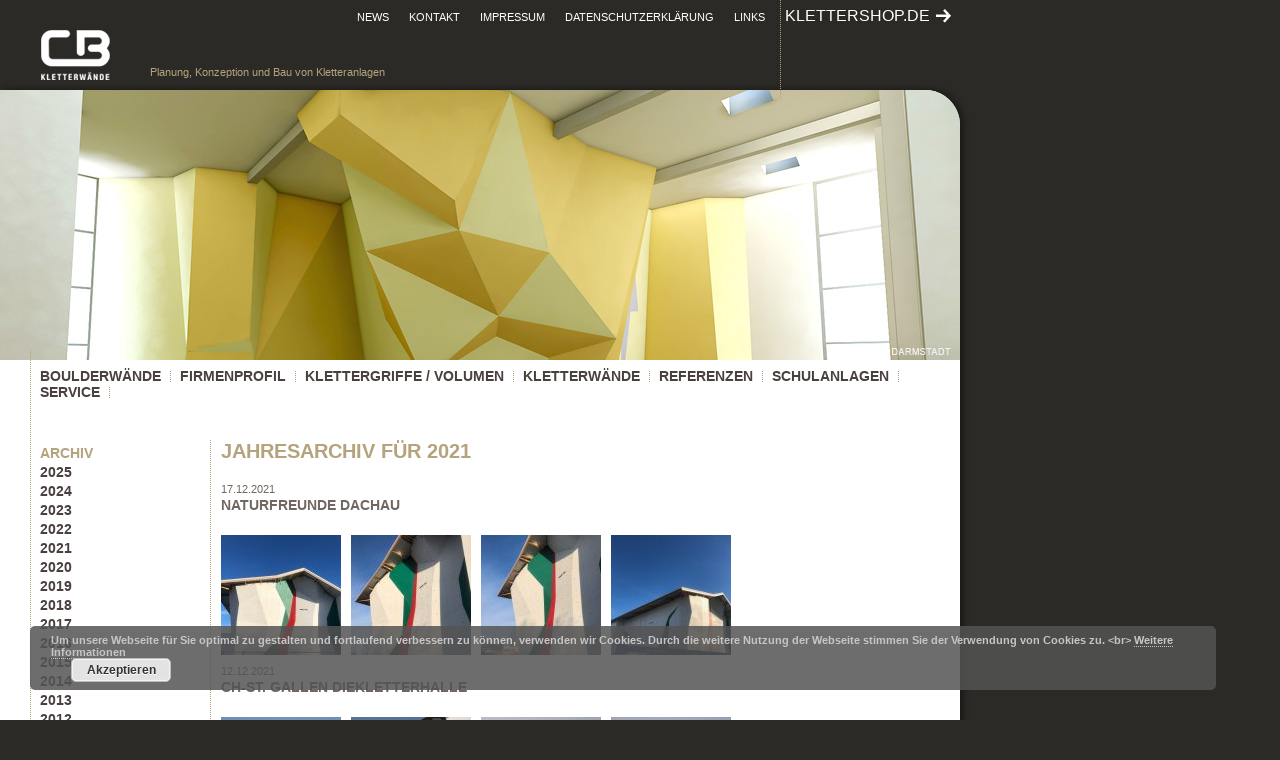

--- FILE ---
content_type: text/html; charset=UTF-8
request_url: https://www.outdoor-consulting.de/2021/
body_size: 8632
content:
<!DOCTYPE html PUBLIC "-//W3C//DTD XHTML 1.1//EN" "http://www.w3.org/TR/xhtml11/DTD/xhtml11.dtd">
<html xmlns="http://www.w3.org/1999/xhtml" xml:lang="en">
<head profile="http://gmpg.org/xfn/11">
<meta http-equiv="Content-Type" content="text/html; charset=UTF-8" />
<title>Outdoor Consulting &#8211; Planung, Konzeption und Bau von Kletteranlagen | Kletterwandsysteme | Kletterwände | Boulderwände | Schulkletteranlagen   &raquo; 2021</title>
<meta name="generator" content="WordPress 5.6.16" /> <!-- leave this for stats -->
<link rel="stylesheet" href="https://www.outdoor-consulting.de/wp-content/themes/outdoor_consulting/style.css" type="text/css" media="screen" />
<link rel="stylesheet" href="https://www.outdoor-consulting.de/wp-content/themes/outdoor_consulting/style_print.css" type="text/css" media="print" />
<style type="text/css" media="screen">
#header {
	background:url(https://www.outdoor-consulting.de/wp-content/themes/outdoor_consulting/images/header_4.jpg) no-repeat;
}
</style>


<link rel="alternate" type="application/rss+xml" title="RSS 2.0" href="https://www.outdoor-consulting.de/feed/" />
<link rel="alternate" type="text/xml" title="RSS .92" href="https://www.outdoor-consulting.de/feed/rss/" />
<link rel="alternate" type="application/atom+xml" title="Atom 0.3" href="https://www.outdoor-consulting.de/feed/atom/" />
<link rel="pingback" href="https://www.outdoor-consulting.de/xmlrpc.php" />
	<link rel='archives' title='November 2025' href='https://www.outdoor-consulting.de/2025/11/' />
	<link rel='archives' title='Oktober 2025' href='https://www.outdoor-consulting.de/2025/10/' />
	<link rel='archives' title='September 2025' href='https://www.outdoor-consulting.de/2025/09/' />
	<link rel='archives' title='August 2025' href='https://www.outdoor-consulting.de/2025/08/' />
	<link rel='archives' title='Juli 2025' href='https://www.outdoor-consulting.de/2025/07/' />
	<link rel='archives' title='Juni 2025' href='https://www.outdoor-consulting.de/2025/06/' />
	<link rel='archives' title='Mai 2025' href='https://www.outdoor-consulting.de/2025/05/' />
	<link rel='archives' title='April 2025' href='https://www.outdoor-consulting.de/2025/04/' />
	<link rel='archives' title='März 2025' href='https://www.outdoor-consulting.de/2025/03/' />
	<link rel='archives' title='Februar 2025' href='https://www.outdoor-consulting.de/2025/02/' />
	<link rel='archives' title='Januar 2025' href='https://www.outdoor-consulting.de/2025/01/' />
	<link rel='archives' title='November 2024' href='https://www.outdoor-consulting.de/2024/11/' />
	<link rel='archives' title='Oktober 2024' href='https://www.outdoor-consulting.de/2024/10/' />
	<link rel='archives' title='September 2024' href='https://www.outdoor-consulting.de/2024/09/' />
	<link rel='archives' title='August 2024' href='https://www.outdoor-consulting.de/2024/08/' />
	<link rel='archives' title='Juli 2024' href='https://www.outdoor-consulting.de/2024/07/' />
	<link rel='archives' title='Juni 2024' href='https://www.outdoor-consulting.de/2024/06/' />
	<link rel='archives' title='Mai 2024' href='https://www.outdoor-consulting.de/2024/05/' />
	<link rel='archives' title='April 2024' href='https://www.outdoor-consulting.de/2024/04/' />
	<link rel='archives' title='März 2024' href='https://www.outdoor-consulting.de/2024/03/' />
	<link rel='archives' title='Februar 2024' href='https://www.outdoor-consulting.de/2024/02/' />
	<link rel='archives' title='Januar 2024' href='https://www.outdoor-consulting.de/2024/01/' />
	<link rel='archives' title='November 2023' href='https://www.outdoor-consulting.de/2023/11/' />
	<link rel='archives' title='August 2023' href='https://www.outdoor-consulting.de/2023/08/' />
	<link rel='archives' title='Juli 2023' href='https://www.outdoor-consulting.de/2023/07/' />
	<link rel='archives' title='Juni 2023' href='https://www.outdoor-consulting.de/2023/06/' />
	<link rel='archives' title='April 2023' href='https://www.outdoor-consulting.de/2023/04/' />
	<link rel='archives' title='März 2023' href='https://www.outdoor-consulting.de/2023/03/' />
	<link rel='archives' title='Februar 2023' href='https://www.outdoor-consulting.de/2023/02/' />
	<link rel='archives' title='Januar 2023' href='https://www.outdoor-consulting.de/2023/01/' />
	<link rel='archives' title='November 2022' href='https://www.outdoor-consulting.de/2022/11/' />
	<link rel='archives' title='Oktober 2022' href='https://www.outdoor-consulting.de/2022/10/' />
	<link rel='archives' title='September 2022' href='https://www.outdoor-consulting.de/2022/09/' />
	<link rel='archives' title='August 2022' href='https://www.outdoor-consulting.de/2022/08/' />
	<link rel='archives' title='Juli 2022' href='https://www.outdoor-consulting.de/2022/07/' />
	<link rel='archives' title='Juni 2022' href='https://www.outdoor-consulting.de/2022/06/' />
	<link rel='archives' title='Mai 2022' href='https://www.outdoor-consulting.de/2022/05/' />
	<link rel='archives' title='April 2022' href='https://www.outdoor-consulting.de/2022/04/' />
	<link rel='archives' title='März 2022' href='https://www.outdoor-consulting.de/2022/03/' />
	<link rel='archives' title='Februar 2022' href='https://www.outdoor-consulting.de/2022/02/' />
	<link rel='archives' title='Januar 2022' href='https://www.outdoor-consulting.de/2022/01/' />
	<link rel='archives' title='Dezember 2021' href='https://www.outdoor-consulting.de/2021/12/' />
	<link rel='archives' title='November 2021' href='https://www.outdoor-consulting.de/2021/11/' />
	<link rel='archives' title='Oktober 2021' href='https://www.outdoor-consulting.de/2021/10/' />
	<link rel='archives' title='September 2021' href='https://www.outdoor-consulting.de/2021/09/' />
	<link rel='archives' title='Juli 2021' href='https://www.outdoor-consulting.de/2021/07/' />
	<link rel='archives' title='Juni 2021' href='https://www.outdoor-consulting.de/2021/06/' />
	<link rel='archives' title='Mai 2021' href='https://www.outdoor-consulting.de/2021/05/' />
	<link rel='archives' title='März 2021' href='https://www.outdoor-consulting.de/2021/03/' />
	<link rel='archives' title='Februar 2021' href='https://www.outdoor-consulting.de/2021/02/' />
	<link rel='archives' title='Januar 2021' href='https://www.outdoor-consulting.de/2021/01/' />
	<link rel='archives' title='November 2020' href='https://www.outdoor-consulting.de/2020/11/' />
	<link rel='archives' title='September 2020' href='https://www.outdoor-consulting.de/2020/09/' />
	<link rel='archives' title='August 2020' href='https://www.outdoor-consulting.de/2020/08/' />
	<link rel='archives' title='Juli 2020' href='https://www.outdoor-consulting.de/2020/07/' />
	<link rel='archives' title='Juni 2020' href='https://www.outdoor-consulting.de/2020/06/' />
	<link rel='archives' title='März 2020' href='https://www.outdoor-consulting.de/2020/03/' />
	<link rel='archives' title='Februar 2020' href='https://www.outdoor-consulting.de/2020/02/' />
	<link rel='archives' title='Januar 2020' href='https://www.outdoor-consulting.de/2020/01/' />
	<link rel='archives' title='Oktober 2019' href='https://www.outdoor-consulting.de/2019/10/' />
	<link rel='archives' title='August 2019' href='https://www.outdoor-consulting.de/2019/08/' />
	<link rel='archives' title='Juli 2019' href='https://www.outdoor-consulting.de/2019/07/' />
	<link rel='archives' title='Mai 2019' href='https://www.outdoor-consulting.de/2019/05/' />
	<link rel='archives' title='April 2019' href='https://www.outdoor-consulting.de/2019/04/' />
	<link rel='archives' title='Februar 2019' href='https://www.outdoor-consulting.de/2019/02/' />
	<link rel='archives' title='Januar 2019' href='https://www.outdoor-consulting.de/2019/01/' />
	<link rel='archives' title='Dezember 2018' href='https://www.outdoor-consulting.de/2018/12/' />
	<link rel='archives' title='Oktober 2018' href='https://www.outdoor-consulting.de/2018/10/' />
	<link rel='archives' title='August 2018' href='https://www.outdoor-consulting.de/2018/08/' />
	<link rel='archives' title='Juli 2018' href='https://www.outdoor-consulting.de/2018/07/' />
	<link rel='archives' title='Juni 2018' href='https://www.outdoor-consulting.de/2018/06/' />
	<link rel='archives' title='Mai 2018' href='https://www.outdoor-consulting.de/2018/05/' />
	<link rel='archives' title='April 2018' href='https://www.outdoor-consulting.de/2018/04/' />
	<link rel='archives' title='März 2018' href='https://www.outdoor-consulting.de/2018/03/' />
	<link rel='archives' title='Februar 2018' href='https://www.outdoor-consulting.de/2018/02/' />
	<link rel='archives' title='Januar 2018' href='https://www.outdoor-consulting.de/2018/01/' />
	<link rel='archives' title='Dezember 2017' href='https://www.outdoor-consulting.de/2017/12/' />
	<link rel='archives' title='Oktober 2017' href='https://www.outdoor-consulting.de/2017/10/' />
	<link rel='archives' title='September 2017' href='https://www.outdoor-consulting.de/2017/09/' />
	<link rel='archives' title='Juni 2017' href='https://www.outdoor-consulting.de/2017/06/' />
	<link rel='archives' title='April 2017' href='https://www.outdoor-consulting.de/2017/04/' />
	<link rel='archives' title='Februar 2017' href='https://www.outdoor-consulting.de/2017/02/' />
	<link rel='archives' title='Januar 2017' href='https://www.outdoor-consulting.de/2017/01/' />
	<link rel='archives' title='Dezember 2016' href='https://www.outdoor-consulting.de/2016/12/' />
	<link rel='archives' title='Oktober 2016' href='https://www.outdoor-consulting.de/2016/10/' />
	<link rel='archives' title='Juni 2016' href='https://www.outdoor-consulting.de/2016/06/' />
	<link rel='archives' title='April 2016' href='https://www.outdoor-consulting.de/2016/04/' />
	<link rel='archives' title='März 2016' href='https://www.outdoor-consulting.de/2016/03/' />
	<link rel='archives' title='Februar 2016' href='https://www.outdoor-consulting.de/2016/02/' />
	<link rel='archives' title='Januar 2016' href='https://www.outdoor-consulting.de/2016/01/' />
	<link rel='archives' title='September 2015' href='https://www.outdoor-consulting.de/2015/09/' />
	<link rel='archives' title='August 2015' href='https://www.outdoor-consulting.de/2015/08/' />
	<link rel='archives' title='Juli 2015' href='https://www.outdoor-consulting.de/2015/07/' />
	<link rel='archives' title='Juni 2015' href='https://www.outdoor-consulting.de/2015/06/' />
	<link rel='archives' title='Mai 2015' href='https://www.outdoor-consulting.de/2015/05/' />
	<link rel='archives' title='Februar 2015' href='https://www.outdoor-consulting.de/2015/02/' />
	<link rel='archives' title='Januar 2015' href='https://www.outdoor-consulting.de/2015/01/' />
	<link rel='archives' title='Dezember 2014' href='https://www.outdoor-consulting.de/2014/12/' />
	<link rel='archives' title='November 2014' href='https://www.outdoor-consulting.de/2014/11/' />
	<link rel='archives' title='Oktober 2014' href='https://www.outdoor-consulting.de/2014/10/' />
	<link rel='archives' title='September 2014' href='https://www.outdoor-consulting.de/2014/09/' />
	<link rel='archives' title='Juli 2014' href='https://www.outdoor-consulting.de/2014/07/' />
	<link rel='archives' title='Juni 2014' href='https://www.outdoor-consulting.de/2014/06/' />
	<link rel='archives' title='Mai 2014' href='https://www.outdoor-consulting.de/2014/05/' />
	<link rel='archives' title='April 2014' href='https://www.outdoor-consulting.de/2014/04/' />
	<link rel='archives' title='Januar 2014' href='https://www.outdoor-consulting.de/2014/01/' />
	<link rel='archives' title='November 2013' href='https://www.outdoor-consulting.de/2013/11/' />
	<link rel='archives' title='Oktober 2013' href='https://www.outdoor-consulting.de/2013/10/' />
	<link rel='archives' title='September 2013' href='https://www.outdoor-consulting.de/2013/09/' />
	<link rel='archives' title='August 2013' href='https://www.outdoor-consulting.de/2013/08/' />
	<link rel='archives' title='Juli 2013' href='https://www.outdoor-consulting.de/2013/07/' />
	<link rel='archives' title='Mai 2013' href='https://www.outdoor-consulting.de/2013/05/' />
	<link rel='archives' title='April 2013' href='https://www.outdoor-consulting.de/2013/04/' />
	<link rel='archives' title='März 2013' href='https://www.outdoor-consulting.de/2013/03/' />
	<link rel='archives' title='Februar 2013' href='https://www.outdoor-consulting.de/2013/02/' />
	<link rel='archives' title='Januar 2013' href='https://www.outdoor-consulting.de/2013/01/' />
	<link rel='archives' title='November 2012' href='https://www.outdoor-consulting.de/2012/11/' />
	<link rel='archives' title='Oktober 2012' href='https://www.outdoor-consulting.de/2012/10/' />
	<link rel='archives' title='September 2012' href='https://www.outdoor-consulting.de/2012/09/' />
	<link rel='archives' title='August 2012' href='https://www.outdoor-consulting.de/2012/08/' />
	<link rel='archives' title='Juli 2012' href='https://www.outdoor-consulting.de/2012/07/' />
	<link rel='archives' title='Juni 2012' href='https://www.outdoor-consulting.de/2012/06/' />
	<link rel='archives' title='März 2012' href='https://www.outdoor-consulting.de/2012/03/' />
	<link rel='archives' title='Februar 2012' href='https://www.outdoor-consulting.de/2012/02/' />
	<link rel='archives' title='Januar 2012' href='https://www.outdoor-consulting.de/2012/01/' />
	<link rel='archives' title='Dezember 2011' href='https://www.outdoor-consulting.de/2011/12/' />
	<link rel='archives' title='November 2011' href='https://www.outdoor-consulting.de/2011/11/' />
	<link rel='archives' title='Juli 2011' href='https://www.outdoor-consulting.de/2011/07/' />
	<link rel='archives' title='Mai 2011' href='https://www.outdoor-consulting.de/2011/05/' />
	<link rel='archives' title='April 2011' href='https://www.outdoor-consulting.de/2011/04/' />
	<link rel='archives' title='März 2011' href='https://www.outdoor-consulting.de/2011/03/' />
	<link rel='archives' title='Februar 2011' href='https://www.outdoor-consulting.de/2011/02/' />
	<link rel='archives' title='Januar 2011' href='https://www.outdoor-consulting.de/2011/01/' />
	<link rel='archives' title='Oktober 2010' href='https://www.outdoor-consulting.de/2010/10/' />
	<link rel='archives' title='August 2010' href='https://www.outdoor-consulting.de/2010/08/' />
	<link rel='archives' title='Juli 2010' href='https://www.outdoor-consulting.de/2010/07/' />
	<link rel='archives' title='Mai 2010' href='https://www.outdoor-consulting.de/2010/05/' />
	<link rel='archives' title='April 2010' href='https://www.outdoor-consulting.de/2010/04/' />
	<link rel='archives' title='März 2010' href='https://www.outdoor-consulting.de/2010/03/' />
	<link rel='archives' title='Dezember 2009' href='https://www.outdoor-consulting.de/2009/12/' />
	<link rel='archives' title='Juni 2009' href='https://www.outdoor-consulting.de/2009/06/' />
	<link rel='archives' title='Mai 2009' href='https://www.outdoor-consulting.de/2009/05/' />
	<link rel='archives' title='April 2009' href='https://www.outdoor-consulting.de/2009/04/' />
	<link rel='archives' title='März 2009' href='https://www.outdoor-consulting.de/2009/03/' />
	<link rel='archives' title='September 2008' href='https://www.outdoor-consulting.de/2008/09/' />
	<link rel='archives' title='August 2008' href='https://www.outdoor-consulting.de/2008/08/' />
	<link rel='archives' title='Juli 2008' href='https://www.outdoor-consulting.de/2008/07/' />
	<link rel='archives' title='Juni 2008' href='https://www.outdoor-consulting.de/2008/06/' />
	<link rel='archives' title='Mai 2008' href='https://www.outdoor-consulting.de/2008/05/' />
	<link rel='archives' title='April 2008' href='https://www.outdoor-consulting.de/2008/04/' />
	<link rel='archives' title='März 2008' href='https://www.outdoor-consulting.de/2008/03/' />
	<link rel='archives' title='Februar 2008' href='https://www.outdoor-consulting.de/2008/02/' />
	<link rel='archives' title='Januar 2008' href='https://www.outdoor-consulting.de/2008/01/' />
	<link rel='archives' title='Dezember 2007' href='https://www.outdoor-consulting.de/2007/12/' />
	<link rel='archives' title='August 2007' href='https://www.outdoor-consulting.de/2007/08/' />
	<link rel='archives' title='Juli 2007' href='https://www.outdoor-consulting.de/2007/07/' />
	<link rel='archives' title='Juni 2007' href='https://www.outdoor-consulting.de/2007/06/' />
	<link rel='archives' title='März 2007' href='https://www.outdoor-consulting.de/2007/03/' />
	<link rel='archives' title='Oktober 2006' href='https://www.outdoor-consulting.de/2006/10/' />
	<link rel='archives' title='September 2006' href='https://www.outdoor-consulting.de/2006/09/' />
	<link rel='archives' title='August 2006' href='https://www.outdoor-consulting.de/2006/08/' />
	<link rel='archives' title='Juli 2006' href='https://www.outdoor-consulting.de/2006/07/' />
	<link rel='archives' title='Juni 2006' href='https://www.outdoor-consulting.de/2006/06/' />
	<link rel='archives' title='Mai 2006' href='https://www.outdoor-consulting.de/2006/05/' />
	<link rel='archives' title='Februar 2006' href='https://www.outdoor-consulting.de/2006/02/' />
	<link rel='archives' title='Dezember 2005' href='https://www.outdoor-consulting.de/2005/12/' />
	<link rel='archives' title='Oktober 2005' href='https://www.outdoor-consulting.de/2005/10/' />
	<link rel='archives' title='September 2005' href='https://www.outdoor-consulting.de/2005/09/' />
	<link rel='archives' title='August 2005' href='https://www.outdoor-consulting.de/2005/08/' />
	<link rel='archives' title='Juli 2005' href='https://www.outdoor-consulting.de/2005/07/' />
	<link rel='archives' title='Mai 2005' href='https://www.outdoor-consulting.de/2005/05/' />
	<link rel='archives' title='März 2005' href='https://www.outdoor-consulting.de/2005/03/' />
	<link rel='archives' title='November 2004' href='https://www.outdoor-consulting.de/2004/11/' />
	<link rel='archives' title='Juli 2004' href='https://www.outdoor-consulting.de/2004/07/' />
	<link rel='archives' title='Juni 2004' href='https://www.outdoor-consulting.de/2004/06/' />
	<link rel='archives' title='Mai 2004' href='https://www.outdoor-consulting.de/2004/05/' />
	<link rel='archives' title='Februar 2004' href='https://www.outdoor-consulting.de/2004/02/' />
	<link rel='archives' title='Dezember 2003' href='https://www.outdoor-consulting.de/2003/12/' />
	<link rel='archives' title='November 2003' href='https://www.outdoor-consulting.de/2003/11/' />
	<link rel='archives' title='Oktober 2003' href='https://www.outdoor-consulting.de/2003/10/' />
	<link rel='archives' title='Juli 2003' href='https://www.outdoor-consulting.de/2003/07/' />
	<link rel='archives' title='Juni 2003' href='https://www.outdoor-consulting.de/2003/06/' />
	<link rel='archives' title='Mai 2003' href='https://www.outdoor-consulting.de/2003/05/' />
	<link rel='archives' title='April 2003' href='https://www.outdoor-consulting.de/2003/04/' />
	<link rel='archives' title='Januar 2003' href='https://www.outdoor-consulting.de/2003/01/' />
	<link rel='archives' title='September 2002' href='https://www.outdoor-consulting.de/2002/09/' />
	<link rel='archives' title='Februar 2002' href='https://www.outdoor-consulting.de/2002/02/' />
	<link rel='archives' title='September 2001' href='https://www.outdoor-consulting.de/2001/09/' />
	<link rel='archives' title='Oktober 2000' href='https://www.outdoor-consulting.de/2000/10/' />
	<link rel='archives' title='Mai 2000' href='https://www.outdoor-consulting.de/2000/05/' />

<link rel='dns-prefetch' href='//www.outdoor-consulting.de' />
<link rel='dns-prefetch' href='//www.google.com' />
<link rel='dns-prefetch' href='//s.w.org' />
		<script type="text/javascript">
			window._wpemojiSettings = {"baseUrl":"https:\/\/s.w.org\/images\/core\/emoji\/13.0.1\/72x72\/","ext":".png","svgUrl":"https:\/\/s.w.org\/images\/core\/emoji\/13.0.1\/svg\/","svgExt":".svg","source":{"concatemoji":"https:\/\/www.outdoor-consulting.de\/wp-includes\/js\/wp-emoji-release.min.js?ver=5.6.16"}};
			!function(e,a,t){var n,r,o,i=a.createElement("canvas"),p=i.getContext&&i.getContext("2d");function s(e,t){var a=String.fromCharCode;p.clearRect(0,0,i.width,i.height),p.fillText(a.apply(this,e),0,0);e=i.toDataURL();return p.clearRect(0,0,i.width,i.height),p.fillText(a.apply(this,t),0,0),e===i.toDataURL()}function c(e){var t=a.createElement("script");t.src=e,t.defer=t.type="text/javascript",a.getElementsByTagName("head")[0].appendChild(t)}for(o=Array("flag","emoji"),t.supports={everything:!0,everythingExceptFlag:!0},r=0;r<o.length;r++)t.supports[o[r]]=function(e){if(!p||!p.fillText)return!1;switch(p.textBaseline="top",p.font="600 32px Arial",e){case"flag":return s([127987,65039,8205,9895,65039],[127987,65039,8203,9895,65039])?!1:!s([55356,56826,55356,56819],[55356,56826,8203,55356,56819])&&!s([55356,57332,56128,56423,56128,56418,56128,56421,56128,56430,56128,56423,56128,56447],[55356,57332,8203,56128,56423,8203,56128,56418,8203,56128,56421,8203,56128,56430,8203,56128,56423,8203,56128,56447]);case"emoji":return!s([55357,56424,8205,55356,57212],[55357,56424,8203,55356,57212])}return!1}(o[r]),t.supports.everything=t.supports.everything&&t.supports[o[r]],"flag"!==o[r]&&(t.supports.everythingExceptFlag=t.supports.everythingExceptFlag&&t.supports[o[r]]);t.supports.everythingExceptFlag=t.supports.everythingExceptFlag&&!t.supports.flag,t.DOMReady=!1,t.readyCallback=function(){t.DOMReady=!0},t.supports.everything||(n=function(){t.readyCallback()},a.addEventListener?(a.addEventListener("DOMContentLoaded",n,!1),e.addEventListener("load",n,!1)):(e.attachEvent("onload",n),a.attachEvent("onreadystatechange",function(){"complete"===a.readyState&&t.readyCallback()})),(n=t.source||{}).concatemoji?c(n.concatemoji):n.wpemoji&&n.twemoji&&(c(n.twemoji),c(n.wpemoji)))}(window,document,window._wpemojiSettings);
		</script>
		<style type="text/css">
img.wp-smiley,
img.emoji {
	display: inline !important;
	border: none !important;
	box-shadow: none !important;
	height: 1em !important;
	width: 1em !important;
	margin: 0 .07em !important;
	vertical-align: -0.1em !important;
	background: none !important;
	padding: 0 !important;
}
</style>
	<link rel='stylesheet' id='shadowbox-css-css'  href='https://www.outdoor-consulting.de/wp-content/uploads/shadowbox-js/src/shadowbox.css?ver=3.0.3' type='text/css' media='screen' />
<link rel='stylesheet' id='shadowbox-extras-css'  href='https://www.outdoor-consulting.de/wp-content/plugins/shadowbox-js/css/extras.css?ver=3.0.3.10' type='text/css' media='screen' />
<link rel='stylesheet' id='wp-block-library-css'  href='https://www.outdoor-consulting.de/wp-includes/css/dist/block-library/style.min.css?ver=5.6.16' type='text/css' media='all' />
<link rel='stylesheet' id='contact-form-7-css'  href='https://www.outdoor-consulting.de/wp-content/plugins/contact-form-7/includes/css/styles.css?ver=5.4.2' type='text/css' media='all' />
<link rel="https://api.w.org/" href="https://www.outdoor-consulting.de/wp-json/" /><link rel="EditURI" type="application/rsd+xml" title="RSD" href="https://www.outdoor-consulting.de/xmlrpc.php?rsd" />
<link rel="wlwmanifest" type="application/wlwmanifest+xml" href="https://www.outdoor-consulting.de/wp-includes/wlwmanifest.xml" /> 
<meta name="generator" content="WordPress 5.6.16" />
<!-- Analytics by WP Statistics - https://wp-statistics.com -->
<link rel="icon" href="https://www.outdoor-consulting.de/wp-content/uploads/2021/02/cropped-logo_cb_kletterwaende_Favicon-32x32.png" sizes="32x32" />
<link rel="icon" href="https://www.outdoor-consulting.de/wp-content/uploads/2021/02/cropped-logo_cb_kletterwaende_Favicon-192x192.png" sizes="192x192" />
<link rel="apple-touch-icon" href="https://www.outdoor-consulting.de/wp-content/uploads/2021/02/cropped-logo_cb_kletterwaende_Favicon-180x180.png" />
<meta name="msapplication-TileImage" content="https://www.outdoor-consulting.de/wp-content/uploads/2021/02/cropped-logo_cb_kletterwaende_Favicon-270x270.png" />
</head>
<body>

<div id="page">
<div id="header">
	<div id="service">
		<div id="logo">
			<a href="/" title="CB Kletterw&auml;nde Home"><img src="https://www.outdoor-consulting.de/wp-content/themes/outdoor_consulting/images/logo_cb_kletterwaende.png" width="75" height="55" alt="Logo CB" /></a><p>Planung, Konzeption und Bau von Kletteranlagen</p>
		</div>
		<ul>
			<li><a href="/" title="News / Home">News</a></li>
			<li><a href="/kontakt/" title="Kontakt">Kontakt</a></li>
			<li><a href="/impressum/" title="Impressum">Impressum</a></li>
			<li><a href="/datenschutzerklaerung/" title="Datenschutzerklärung">Datenschutzerklärung</a></li>
			<li><a href="/links/" title="Links">Links</a></li>
			<li class="shop"><a href="http://www.klettershop.de" title="klettershop.de" target="_blank">klettershop.de</a></li>
		</ul>
	</div>
	<div id="navi">
		<ul>
			<li class="page_item page-item-6 page_item_has_children"><a href="https://www.outdoor-consulting.de/boulderwande/">Boulderwände</a></li>
<li class="page_item page-item-2 page_item_has_children"><a href="https://www.outdoor-consulting.de/firmenprofil/">Firmenprofil</a></li>
<li class="page_item page-item-10 page_item_has_children"><a href="https://www.outdoor-consulting.de/griffe/">KLETTERGRIFFE / VOLUMEN</a></li>
<li class="page_item page-item-4 page_item_has_children"><a href="https://www.outdoor-consulting.de/kletterwaende/">Kletterwände</a></li>
<li class="page_item page-item-14 page_item_has_children"><a href="https://www.outdoor-consulting.de/referenzen/">Referenzen</a></li>
<li class="page_item page-item-8 page_item_has_children"><a href="https://www.outdoor-consulting.de/schulanlagen/">Schulanlagen</a></li>
<li class="page_item page-item-12 page_item_has_children"><a href="https://www.outdoor-consulting.de/service/">Service</a></li>
		</ul>
	</div>
</div>

<div id="wrapper"><div id="sidebar">

 

<div class="sidelist">
<h2>Archiv</h2>
<ul>
	<li><a href='https://www.outdoor-consulting.de/2025/'>2025</a></li>
	<li><a href='https://www.outdoor-consulting.de/2024/'>2024</a></li>
	<li><a href='https://www.outdoor-consulting.de/2023/'>2023</a></li>
	<li><a href='https://www.outdoor-consulting.de/2022/'>2022</a></li>
	<li><a href='https://www.outdoor-consulting.de/2021/' aria-current="page">2021</a></li>
	<li><a href='https://www.outdoor-consulting.de/2020/'>2020</a></li>
	<li><a href='https://www.outdoor-consulting.de/2019/'>2019</a></li>
	<li><a href='https://www.outdoor-consulting.de/2018/'>2018</a></li>
	<li><a href='https://www.outdoor-consulting.de/2017/'>2017</a></li>
	<li><a href='https://www.outdoor-consulting.de/2016/'>2016</a></li>
	<li><a href='https://www.outdoor-consulting.de/2015/'>2015</a></li>
	<li><a href='https://www.outdoor-consulting.de/2014/'>2014</a></li>
	<li><a href='https://www.outdoor-consulting.de/2013/'>2013</a></li>
	<li><a href='https://www.outdoor-consulting.de/2012/'>2012</a></li>
	<li><a href='https://www.outdoor-consulting.de/2011/'>2011</a></li>
	<li><a href='https://www.outdoor-consulting.de/2010/'>2010</a></li>
	<li><a href='https://www.outdoor-consulting.de/2009/'>2009</a></li>
	<li><a href='https://www.outdoor-consulting.de/2008/'>2008</a></li>
	<li><a href='https://www.outdoor-consulting.de/2007/'>2007</a></li>
	<li><a href='https://www.outdoor-consulting.de/2006/'>2006</a></li>
	<li><a href='https://www.outdoor-consulting.de/2005/'>2005</a></li>
	<li><a href='https://www.outdoor-consulting.de/2004/'>2004</a></li>
	<li><a href='https://www.outdoor-consulting.de/2003/'>2003</a></li>
	<li><a href='https://www.outdoor-consulting.de/2002/'>2002</a></li>
	<li><a href='https://www.outdoor-consulting.de/2001/'>2001</a></li>
	<li><a href='https://www.outdoor-consulting.de/2000/'>2000</a></li>
</ul>


</div>

</div><!--#### Ende Sidebar ###-->
	<div id="content">


		
		 		<h1>Jahresarchiv f&uuml;r 2021</h4>
				
	  
		
		<div class="post">
				<h4>17.12.2021</h4>
				<h2 id="post-5324">Naturfreunde Dachau</h2>
				
				
				<div class="entry">
					
<p><a href="https://www.outdoor-consulting.de/wp-content/uploads/2022/01/Naturfreunde-Dachau_Einbau_Kletterwaende_16.jpeg" rel="shadowbox[sbpost-5324];player=img;"><img loading="lazy" class="alignleft size-thumbnail wp-image-5325" src="https://www.outdoor-consulting.de/wp-content/uploads/2022/01/Naturfreunde-Dachau_Einbau_Kletterwaende_16-120x120.jpeg" alt="" width="120" height="120" /></a> <a href="https://www.outdoor-consulting.de/wp-content/uploads/2022/01/Naturfreunde-Dachau_Einbau_Kletterwaende_17.jpeg" rel="shadowbox[sbpost-5324];player=img;"><img loading="lazy" class="alignleft size-thumbnail wp-image-5326" src="https://www.outdoor-consulting.de/wp-content/uploads/2022/01/Naturfreunde-Dachau_Einbau_Kletterwaende_17-120x120.jpeg" alt="" width="120" height="120" /></a> <a href="https://www.outdoor-consulting.de/wp-content/uploads/2022/01/Naturfreunde-Dachau_Einbau_Kletterwaende_19.jpeg" rel="shadowbox[sbpost-5324];player=img;"><img loading="lazy" class="alignleft size-thumbnail wp-image-5328" src="https://www.outdoor-consulting.de/wp-content/uploads/2022/01/Naturfreunde-Dachau_Einbau_Kletterwaende_19-120x120.jpeg" alt="" width="120" height="120" /></a> <a href="https://www.outdoor-consulting.de/wp-content/uploads/2022/01/Naturfreunde-Dachau_Einbau_Kletterwaende_21.jpeg" rel="shadowbox[sbpost-5324];player=img;"><img loading="lazy" class="alignleft size-thumbnail wp-image-5330" src="https://www.outdoor-consulting.de/wp-content/uploads/2022/01/Naturfreunde-Dachau_Einbau_Kletterwaende_21-120x120.jpeg" alt="" width="120" height="120" /></a></p>
				</div>
		
				

			</div>
	
		
		<div class="post">
				<h4>12.12.2021</h4>
				<h2 id="post-5346">CH-St. Gallen DieKletterhalle</h2>
				
				
				<div class="entry">
					
<p><a href="https://www.outdoor-consulting.de/wp-content/uploads/2022/01/Image2.png" rel="shadowbox[sbpost-5346];player=img;"><img loading="lazy" class="alignleft size-thumbnail wp-image-5347" src="https://www.outdoor-consulting.de/wp-content/uploads/2022/01/Image2-120x120.png" alt="" width="120" height="120" /></a><a href="https://www.outdoor-consulting.de/wp-content/uploads/2022/01/Image3.png" rel="shadowbox[sbpost-5346];player=img;"><img loading="lazy" class="alignleft size-thumbnail wp-image-5348" src="https://www.outdoor-consulting.de/wp-content/uploads/2022/01/Image3-120x120.png" alt="" width="120" height="120" /></a><a href="https://www.outdoor-consulting.de/wp-content/uploads/2022/01/Kletterzentrum-St.-Gallen_Einbau_01.jpeg" rel="shadowbox[sbpost-5346];player=img;"><img loading="lazy" class="alignleft size-thumbnail wp-image-5321" src="https://www.outdoor-consulting.de/wp-content/uploads/2022/01/Kletterzentrum-St.-Gallen_Einbau_01-120x120.jpeg" alt="" width="120" height="120" /></a> <a href="https://www.outdoor-consulting.de/wp-content/uploads/2022/01/Kletterzentrum-St.-Gallen_Einbau_03.jpeg" rel="shadowbox[sbpost-5346];player=img;"><img loading="lazy" class="alignleft size-thumbnail wp-image-5322" src="https://www.outdoor-consulting.de/wp-content/uploads/2022/01/Kletterzentrum-St.-Gallen_Einbau_03-120x120.jpeg" alt="" width="120" height="120" /></a></p>
				</div>
		
				

			</div>
	
		
		<div class="post">
				<h4>10.11.2021</h4>
				<h2 id="post-5284">CH-Lenzburg &#8222;Kraftreaktor&#8220; neue Boudlerhalle eröffnet!</h2>
				
				
				<div class="entry">
					
<p><a href="https://www.outdoor-consulting.de/wp-content/uploads/2021/11/Boulderhalle-CH-Lenzburg_8707-scaled.jpeg" rel="shadowbox[sbpost-5284];player=img;"><img loading="lazy" class="alignleft size-thumbnail wp-image-5286" src="https://www.outdoor-consulting.de/wp-content/uploads/2021/11/Boulderhalle-CH-Lenzburg_8707-120x120.jpeg" alt="" width="120" height="120" /></a><a href="https://www.outdoor-consulting.de/wp-content/uploads/2021/11/Boulderhalle-CH-Lenzburg_8705-scaled.jpeg" rel="shadowbox[sbpost-5284];player=img;"><img loading="lazy" class="alignleft size-thumbnail wp-image-5285" src="https://www.outdoor-consulting.de/wp-content/uploads/2021/11/Boulderhalle-CH-Lenzburg_8705-120x120.jpeg" alt="" width="120" height="120" /></a><a href="https://www.outdoor-consulting.de/wp-content/uploads/2021/11/IMG_8677-scaled.jpeg" rel="shadowbox[sbpost-5284];player=img;"><img loading="lazy" class="alignleft size-thumbnail wp-image-5306" src="https://www.outdoor-consulting.de/wp-content/uploads/2021/11/IMG_8677-120x120.jpeg" alt="" width="120" height="120" /></a><a href="https://www.outdoor-consulting.de/wp-content/uploads/2021/11/Boulderhalle-CH-Lenzburg_8701-scaled.jpeg" rel="shadowbox[sbpost-5284];player=img;"><img loading="lazy" class="alignleft size-thumbnail wp-image-5307" src="https://www.outdoor-consulting.de/wp-content/uploads/2021/11/Boulderhalle-CH-Lenzburg_8701-120x120.jpeg" alt="" width="120" height="120" /></a><a href="https://www.outdoor-consulting.de/wp-content/uploads/2021/11/Boulderhalle-CH-Lenzburg_8702-scaled.jpeg" rel="shadowbox[sbpost-5284];player=img;"><img loading="lazy" class="alignleft size-thumbnail wp-image-5308" src="https://www.outdoor-consulting.de/wp-content/uploads/2021/11/Boulderhalle-CH-Lenzburg_8702-120x120.jpeg" alt="" width="120" height="120" /></a><a href="https://www.outdoor-consulting.de/wp-content/uploads/2021/11/Boulderhalle-CH-Lenzburg-1_8783-1-scaled.jpg" rel="shadowbox[sbpost-5284];player=img;"><img loading="lazy" class="alignleft size-thumbnail wp-image-5309" src="https://www.outdoor-consulting.de/wp-content/uploads/2021/11/Boulderhalle-CH-Lenzburg-1_8783-1-120x120.jpg" alt="" width="120" height="120" /></a><a href="https://www.outdoor-consulting.de/wp-content/uploads/2021/11/Boulderhalle-CH-Lenzburg-1_8784-1-scaled.jpg" rel="shadowbox[sbpost-5284];player=img;"><img loading="lazy" class="alignleft size-thumbnail wp-image-5310" src="https://www.outdoor-consulting.de/wp-content/uploads/2021/11/Boulderhalle-CH-Lenzburg-1_8784-1-120x120.jpg" alt="" width="120" height="120" /></a><a href="https://www.outdoor-consulting.de/wp-content/uploads/2021/11/Boulderhalle-CH-Lenzburg_8719-scaled.jpeg" rel="shadowbox[sbpost-5284];player=img;"><img loading="lazy" class="alignleft size-thumbnail wp-image-5290" src="https://www.outdoor-consulting.de/wp-content/uploads/2021/11/Boulderhalle-CH-Lenzburg_8719-120x120.jpeg" alt="" width="120" height="120" /></a><a href="https://www.outdoor-consulting.de/wp-content/uploads/2021/11/Boulderhalle-CH-Lenzburg_8719-scaled.jpeg" rel="shadowbox[sbpost-5284];player=img;"><br />
</a></p>
				</div>
		
				

			</div>
	
		
		<div class="post">
				<h4>30.10.2021</h4>
				<h2 id="post-5318">Baustellenupdate Naturfreunde Dachau</h2>
				
				
				<div class="entry">
					
<p><a href="https://www.outdoor-consulting.de/wp-content/uploads/2021/10/Naturfreunde-Dachau_Einbau_Kletterwaende_08.jpeg" rel="shadowbox[sbpost-5318];player=img;"><img loading="lazy" class="alignleft size-thumbnail wp-image-5314" src="https://www.outdoor-consulting.de/wp-content/uploads/2021/10/Naturfreunde-Dachau_Einbau_Kletterwaende_08-120x120.jpeg" alt="" width="120" height="120" /></a> <a href="https://www.outdoor-consulting.de/wp-content/uploads/2021/10/Naturfreunde-Dachau_Einbau_Kletterwaende_07.jpeg" rel="shadowbox[sbpost-5318];player=img;"><img loading="lazy" class="alignleft size-thumbnail wp-image-5312" src="https://www.outdoor-consulting.de/wp-content/uploads/2021/10/Naturfreunde-Dachau_Einbau_Kletterwaende_07-120x120.jpeg" alt="" width="120" height="120" /></a> <a href="https://www.outdoor-consulting.de/wp-content/uploads/2021/11/Naturfreunde-Dachau_Einbau_Kletterwaende_06.jpeg" rel="shadowbox[sbpost-5318];player=img;"><img loading="lazy" class="alignleft size-thumbnail wp-image-5282" src="https://www.outdoor-consulting.de/wp-content/uploads/2021/11/Naturfreunde-Dachau_Einbau_Kletterwaende_06-120x120.jpeg" alt="" width="120" height="120" /></a> <a href="https://www.outdoor-consulting.de/wp-content/uploads/2021/11/Naturfreunde-Dachau_Einbau_Kletterwaende_02.jpeg" rel="shadowbox[sbpost-5318];player=img;"><img loading="lazy" class="alignleft size-thumbnail wp-image-5278" src="https://www.outdoor-consulting.de/wp-content/uploads/2021/11/Naturfreunde-Dachau_Einbau_Kletterwaende_02-120x120.jpeg" alt="" width="120" height="120" /></a></p>
				</div>
		
				

			</div>
	
		
		<div class="post">
				<h4>04.10.2021</h4>
				<h2 id="post-5267">Outdoor Arena DieKletterhalle AG St. Gallen</h2>
				
				
				<div class="entry">
					
<p><a href="https://www.outdoor-consulting.de/wp-content/uploads/2021/10/CH-DieKletterhalle-St.-Gallen-1.jpg" rel="shadowbox[sbpost-5267];player=img;"><img loading="lazy" class="alignleft size-thumbnail wp-image-5268" src="https://www.outdoor-consulting.de/wp-content/uploads/2021/10/CH-DieKletterhalle-St.-Gallen-1-120x120.jpg" alt="" width="120" height="120" /></a><a href="https://www.outdoor-consulting.de/wp-content/uploads/2021/10/CH-DieKletterhalle-St.-Gallen-2.jpg" rel="shadowbox[sbpost-5267];player=img;"><img loading="lazy" class="alignleft size-thumbnail wp-image-5269" src="https://www.outdoor-consulting.de/wp-content/uploads/2021/10/CH-DieKletterhalle-St.-Gallen-2-120x120.jpg" alt="" width="120" height="120" srcset="https://www.outdoor-consulting.de/wp-content/uploads/2021/10/CH-DieKletterhalle-St.-Gallen-2-120x120.jpg 120w, https://www.outdoor-consulting.de/wp-content/uploads/2021/10/CH-DieKletterhalle-St.-Gallen-2-400x400.jpg 400w, https://www.outdoor-consulting.de/wp-content/uploads/2021/10/CH-DieKletterhalle-St.-Gallen-2-600x600.jpg 600w, https://www.outdoor-consulting.de/wp-content/uploads/2021/10/CH-DieKletterhalle-St.-Gallen-2-768x768.jpg 768w, https://www.outdoor-consulting.de/wp-content/uploads/2021/10/CH-DieKletterhalle-St.-Gallen-2.jpg 1440w" sizes="(max-width: 120px) 100vw, 120px" /></a><a href="https://www.outdoor-consulting.de/wp-content/uploads/2021/10/CH-DieKletterhalle-St.-Gallen-5.jpg" rel="shadowbox[sbpost-5267];player=img;"><img loading="lazy" class="alignleft size-thumbnail wp-image-5272" src="https://www.outdoor-consulting.de/wp-content/uploads/2021/10/CH-DieKletterhalle-St.-Gallen-5-120x120.jpg" alt="" width="120" height="120" /></a><a href="https://www.outdoor-consulting.de/wp-content/uploads/2021/10/CH-DieKletterhalle-St.-Gallen-4.png" rel="shadowbox[sbpost-5267];player=img;"><img loading="lazy" class="alignleft size-thumbnail wp-image-5271" src="https://www.outdoor-consulting.de/wp-content/uploads/2021/10/CH-DieKletterhalle-St.-Gallen-4-120x120.png" alt="" width="120" height="120" /></a></p>
				</div>
		
				

			</div>
	
		
		<div class="post">
				<h4>24.09.2021</h4>
				<h2 id="post-5245">DieBoulderhalle AG CH-Dübendorf</h2>
				
				
				<div class="entry">
					
<p><a href="https://www.outdoor-consulting.de/wp-content/uploads/2021/10/CH-Duebendorf-71.jpeg" rel="shadowbox[sbpost-5245];player=img;"><img loading="lazy" class="alignleft size-thumbnail wp-image-5246" src="https://www.outdoor-consulting.de/wp-content/uploads/2021/10/CH-Duebendorf-71-120x120.jpeg" alt="" width="120" height="120" /></a> <a href="https://www.outdoor-consulting.de/wp-content/uploads/2021/10/CH-Duebendorf-74.jpeg" rel="shadowbox[sbpost-5245];player=img;"><img loading="lazy" class="alignleft size-thumbnail wp-image-5247" src="https://www.outdoor-consulting.de/wp-content/uploads/2021/10/CH-Duebendorf-74-120x120.jpeg" alt="" width="120" height="120" /></a> <a href="https://www.outdoor-consulting.de/wp-content/uploads/2021/10/CH-Duebendorf-77.jpeg" rel="shadowbox[sbpost-5245];player=img;"><img loading="lazy" class="alignleft size-thumbnail wp-image-5248" src="https://www.outdoor-consulting.de/wp-content/uploads/2021/10/CH-Duebendorf-77-120x120.jpeg" alt="" width="120" height="120" /></a> <a href="https://www.outdoor-consulting.de/wp-content/uploads/2021/10/CH-Duebendorf-78.jpeg" rel="shadowbox[sbpost-5245];player=img;"><img loading="lazy" class="alignleft size-thumbnail wp-image-5249" src="https://www.outdoor-consulting.de/wp-content/uploads/2021/10/CH-Duebendorf-78-120x120.jpeg" alt="" width="120" height="120" /></a> <a href="https://www.outdoor-consulting.de/wp-content/uploads/2021/10/CH-Duebendorf-711.jpeg" rel="shadowbox[sbpost-5245];player=img;"><img loading="lazy" class="alignleft size-thumbnail wp-image-5250" src="https://www.outdoor-consulting.de/wp-content/uploads/2021/10/CH-Duebendorf-711-120x120.jpeg" alt="" width="120" height="120" /></a> <a href="https://www.outdoor-consulting.de/wp-content/uploads/2021/10/CH-Duebendorf-712.jpeg" rel="shadowbox[sbpost-5245];player=img;"><img loading="lazy" class="alignleft size-thumbnail wp-image-5251" src="https://www.outdoor-consulting.de/wp-content/uploads/2021/10/CH-Duebendorf-712-120x120.jpeg" alt="" width="120" height="120" /></a><a href="https://www.outdoor-consulting.de/wp-content/uploads/2021/10/CH-Duebendorf-1-scaled.jpg" rel="shadowbox[sbpost-5245];player=img;"><img loading="lazy" class="alignleft size-thumbnail wp-image-5252" src="https://www.outdoor-consulting.de/wp-content/uploads/2021/10/CH-Duebendorf-1-120x120.jpg" alt="" width="120" height="120" /></a> <a href="https://www.outdoor-consulting.de/wp-content/uploads/2021/10/CH-Duebendorf-7_8054.jpeg" rel="shadowbox[sbpost-5245];player=img;"><img loading="lazy" class="alignleft size-thumbnail wp-image-5253" src="https://www.outdoor-consulting.de/wp-content/uploads/2021/10/CH-Duebendorf-7_8054-120x120.jpeg" alt="" width="120" height="120" /></a> <a href="https://www.outdoor-consulting.de/wp-content/uploads/2021/10/CH-Duebendorf-7_8068.jpeg" rel="shadowbox[sbpost-5245];player=img;"><img loading="lazy" class="alignleft size-thumbnail wp-image-5255" src="https://www.outdoor-consulting.de/wp-content/uploads/2021/10/CH-Duebendorf-7_8068-120x120.jpeg" alt="" width="120" height="120" /></a> <a href="https://www.outdoor-consulting.de/wp-content/uploads/2021/10/CH-Duebendorf-7_8070.jpeg" rel="shadowbox[sbpost-5245];player=img;"><img loading="lazy" class="alignleft size-thumbnail wp-image-5256" src="https://www.outdoor-consulting.de/wp-content/uploads/2021/10/CH-Duebendorf-7_8070-120x120.jpeg" alt="" width="120" height="120" /></a> <a href="https://www.outdoor-consulting.de/wp-content/uploads/2021/10/CH-Duebendorf-7_8072.jpeg" rel="shadowbox[sbpost-5245];player=img;"><img loading="lazy" class="alignleft size-thumbnail wp-image-5257" src="https://www.outdoor-consulting.de/wp-content/uploads/2021/10/CH-Duebendorf-7_8072-120x120.jpeg" alt="" width="120" height="120" /></a><a href="https://www.outdoor-consulting.de/wp-content/uploads/2021/10/CH-Duebendorf-7_8068-1-scaled.jpeg" rel="shadowbox[sbpost-5245];player=img;"><img loading="lazy" class="alignleft size-thumbnail wp-image-5258" src="https://www.outdoor-consulting.de/wp-content/uploads/2021/10/CH-Duebendorf-7_8068-1-120x120.jpeg" alt="" width="120" height="120" /></a></p>
				</div>
		
				

			</div>
	
		
		<div class="post">
				<h4>03.09.2021</h4>
				<h2 id="post-5240">Fertigstellung Boulderhalle Upjoy Villingen-Schwennigen</h2>
				
				
				<div class="entry">
					
<p><a href="https://www.outdoor-consulting.de/wp-content/uploads/2021/09/Upjoy_Villingen-Schwenningen_01.jpeg" rel="shadowbox[sbpost-5240];player=img;"><img loading="lazy" class="alignleft size-thumbnail wp-image-5260" src="https://www.outdoor-consulting.de/wp-content/uploads/2021/09/Upjoy_Villingen-Schwenningen_01-120x120.jpeg" alt="" width="120" height="120" /></a><a href="https://www.outdoor-consulting.de/wp-content/uploads/2021/09/Upjoy_Villingen-Schwenningen_02.jpeg" rel="shadowbox[sbpost-5240];player=img;"><img loading="lazy" class="alignleft size-thumbnail wp-image-5261" src="https://www.outdoor-consulting.de/wp-content/uploads/2021/09/Upjoy_Villingen-Schwenningen_02-120x120.jpeg" alt="" width="120" height="120" /></a><a href="https://www.outdoor-consulting.de/wp-content/uploads/2021/09/Upjoy_Villingen-Schwenningen_03.jpeg" rel="shadowbox[sbpost-5240];player=img;"><img loading="lazy" class="alignleft size-thumbnail wp-image-5262" src="https://www.outdoor-consulting.de/wp-content/uploads/2021/09/Upjoy_Villingen-Schwenningen_03-120x120.jpeg" alt="" width="120" height="120" /></a><a href="https://www.outdoor-consulting.de/wp-content/uploads/2021/09/Upjoy_Villingen-Schwenningen_04.jpeg" rel="shadowbox[sbpost-5240];player=img;"><img loading="lazy" class="alignleft size-thumbnail wp-image-5263" src="https://www.outdoor-consulting.de/wp-content/uploads/2021/09/Upjoy_Villingen-Schwenningen_04-120x120.jpeg" alt="" width="120" height="120" /></a><a href="https://www.outdoor-consulting.de/wp-content/uploads/2021/09/Upjoy_Villingen-Schwenningen_05.jpeg" rel="shadowbox[sbpost-5240];player=img;"><img loading="lazy" class="alignleft size-thumbnail wp-image-5264" src="https://www.outdoor-consulting.de/wp-content/uploads/2021/09/Upjoy_Villingen-Schwenningen_05-120x120.jpeg" alt="" width="120" height="120" /></a><a href="https://www.outdoor-consulting.de/wp-content/uploads/2021/09/Upjoy_Villingen-Schwenningen_06.jpeg" rel="shadowbox[sbpost-5240];player=img;"><img loading="lazy" class="alignleft size-thumbnail wp-image-5265" src="https://www.outdoor-consulting.de/wp-content/uploads/2021/09/Upjoy_Villingen-Schwenningen_06-120x120.jpeg" alt="" width="120" height="120" /></a><a href="https://www.outdoor-consulting.de/wp-content/uploads/2021/09/Boulderhalle_Upjoy_01.jpg" rel="shadowbox[sbpost-5240];player=img;"><img loading="lazy" class="alignleft size-thumbnail wp-image-5238" src="https://www.outdoor-consulting.de/wp-content/uploads/2021/09/Boulderhalle_Upjoy_01-120x120.jpg" alt="" width="120" height="120" /></a> <a href="https://www.outdoor-consulting.de/wp-content/uploads/2021/10/Boulderhalle_Upjoy_02.jpg" rel="shadowbox[sbpost-5240];player=img;"><img loading="lazy" class="alignleft size-thumbnail wp-image-5234" src="https://www.outdoor-consulting.de/wp-content/uploads/2021/10/Boulderhalle_Upjoy_02-120x120.jpg" alt="" width="120" height="120" /></a></p>
				</div>
		
				

			</div>
	
		
		<div class="post">
				<h4>28.07.2021</h4>
				<h2 id="post-5183">&#8222;Kraftreaktor&#8220; CH-Lenzburg</h2>
				
				
				<div class="entry">
					
<p><a href="https://www.outdoor-consulting.de/wp-content/uploads/2021/07/CH-Lenzburg_Karafreaktor_Vis_Outdoor.jpeg" rel="shadowbox[sbpost-5183];player=img;"><img loading="lazy" class="alignleft size-thumbnail wp-image-5191" src="https://www.outdoor-consulting.de/wp-content/uploads/2021/07/CH-Lenzburg_Karafreaktor_Vis_Outdoor-120x120.jpeg" alt="" width="120" height="120" /></a><a href="https://www.outdoor-consulting.de/wp-content/uploads/2021/07/CH-Lenzburg_Karafreaktor_Vis_Indoor_1.jpeg" rel="shadowbox[sbpost-5183];player=img;"><img loading="lazy" class="alignleft size-thumbnail wp-image-5184" src="https://www.outdoor-consulting.de/wp-content/uploads/2021/07/CH-Lenzburg_Karafreaktor_Vis_Indoor_1-120x120.jpeg" alt="" width="120" height="120" /></a><a href="https://www.outdoor-consulting.de/wp-content/uploads/2021/07/CH-Lenzburg_Karafreaktor_Vis_Indoor_2.jpeg" rel="shadowbox[sbpost-5183];player=img;"><img loading="lazy" class="alignleft size-thumbnail wp-image-5185" src="https://www.outdoor-consulting.de/wp-content/uploads/2021/07/CH-Lenzburg_Karafreaktor_Vis_Indoor_2-120x120.jpeg" alt="" width="120" height="120" /></a><a href="https://www.outdoor-consulting.de/wp-content/uploads/2021/07/CH-Lenzburg_Karafreaktor_Vis_Indoor_5.jpeg" rel="shadowbox[sbpost-5183];player=img;"><img loading="lazy" class="alignleft size-thumbnail wp-image-5188" src="https://www.outdoor-consulting.de/wp-content/uploads/2021/07/CH-Lenzburg_Karafreaktor_Vis_Indoor_5-120x120.jpeg" alt="" width="120" height="120" /></a><a href="https://www.outdoor-consulting.de/wp-content/uploads/2021/07/CH-Lenzburg_Karafreaktor_Vis_Indoor_3.jpeg" rel="shadowbox[sbpost-5183];player=img;"><img loading="lazy" class="alignleft size-thumbnail wp-image-5186" src="https://www.outdoor-consulting.de/wp-content/uploads/2021/07/CH-Lenzburg_Karafreaktor_Vis_Indoor_3-120x120.jpeg" alt="" width="120" height="120" /></a><a href="https://www.outdoor-consulting.de/wp-content/uploads/2021/07/CH-Lenzburg_Karafreaktor_Vis_Indoor_4.jpeg" rel="shadowbox[sbpost-5183];player=img;"><img loading="lazy" class="alignleft size-thumbnail wp-image-5187" src="https://www.outdoor-consulting.de/wp-content/uploads/2021/07/CH-Lenzburg_Karafreaktor_Vis_Indoor_4-120x120.jpeg" alt="" width="120" height="120" /></a><a href="https://www.outdoor-consulting.de/wp-content/uploads/2021/07/CH-Lenzburg_Karafreaktor_Vis_Outdoor-3.jpeg-rotated.jpg" rel="shadowbox[sbpost-5183];player=img;"><img loading="lazy" class="alignleft size-thumbnail wp-image-5190" src="https://www.outdoor-consulting.de/wp-content/uploads/2021/07/CH-Lenzburg_Karafreaktor_Vis_Outdoor-3.jpeg-120x120.jpg" alt="" width="120" height="120" /></a><a href="https://www.outdoor-consulting.de/wp-content/uploads/2021/07/CH-Lenzburg_Karafreaktor_Vis_Outdoor-2.jpeg.jpg" rel="shadowbox[sbpost-5183];player=img;"><img loading="lazy" class="alignleft size-thumbnail wp-image-5189" src="https://www.outdoor-consulting.de/wp-content/uploads/2021/07/CH-Lenzburg_Karafreaktor_Vis_Outdoor-2.jpeg-120x120.jpg" alt="" width="120" height="120" /></a></p>
				</div>
		
				

			</div>
	
		
		<div class="post">
				<h4>15.07.2021</h4>
				<h2 id="post-5216">SV Turbine Neubrandenburg</h2>
				
				
				<div class="entry">
					
<p><a href="https://www.outdoor-consulting.de/wp-content/uploads/2021/08/SV_Turbine_NB_Gebaeudebilder_01-27.jpg" rel="shadowbox[sbpost-5216];player=img;"><img loading="lazy" class="alignleft size-thumbnail wp-image-5217" src="https://www.outdoor-consulting.de/wp-content/uploads/2021/08/SV_Turbine_NB_Gebaeudebilder_01-27-120x120.jpg" alt="" width="120" height="120" /></a><a href="https://www.outdoor-consulting.de/wp-content/uploads/2021/08/SV_Turbine_NB_Gebaeudebilder_01-29.jpg" rel="shadowbox[sbpost-5216];player=img;"><img loading="lazy" class="alignleft size-thumbnail wp-image-5219" src="https://www.outdoor-consulting.de/wp-content/uploads/2021/08/SV_Turbine_NB_Gebaeudebilder_01-29-120x120.jpg" alt="" width="120" height="120" /></a><a href="https://www.outdoor-consulting.de/wp-content/uploads/2021/08/SV_Turbine_NB_Gebaeudebilder_01-28.jpg" rel="shadowbox[sbpost-5216];player=img;"><img loading="lazy" class="alignleft size-thumbnail wp-image-5218" src="https://www.outdoor-consulting.de/wp-content/uploads/2021/08/SV_Turbine_NB_Gebaeudebilder_01-28-120x120.jpg" alt="" width="120" height="120" /></a><a href="https://www.outdoor-consulting.de/wp-content/uploads/2021/08/SV-Turbine-Neubrandenburg_2020-1-1.jpg" rel="shadowbox[sbpost-5216];player=img;"><img loading="lazy" class="alignleft size-thumbnail wp-image-5220" src="https://www.outdoor-consulting.de/wp-content/uploads/2021/08/SV-Turbine-Neubrandenburg_2020-1-1-120x120.jpg" alt="" width="120" height="120" /></a></p>
				</div>
		
				

			</div>
	
		
		<div class="post">
				<h4>01.07.2021</h4>
				<h2 id="post-5203">Aufwind Training &#038; Erlebnis Standort A-Steyr</h2>
				
				
				<div class="entry">
					
<p><a href="https://www.outdoor-consulting.de/wp-content/uploads/2021/07/Aufwind-Training-2014.jpeg" rel="shadowbox[sbpost-5203];player=img;"><img loading="lazy" class="alignleft size-thumbnail wp-image-5208" src="https://www.outdoor-consulting.de/wp-content/uploads/2021/07/Aufwind-Training-2014-120x120.jpeg" alt="" width="120" height="120" /></a><a href="https://www.outdoor-consulting.de/wp-content/uploads/2021/07/Aufwind-Training-207.jpeg" rel="shadowbox[sbpost-5203];player=img;"><img loading="lazy" class="alignleft size-thumbnail wp-image-5206" src="https://www.outdoor-consulting.de/wp-content/uploads/2021/07/Aufwind-Training-207-120x120.jpeg" alt="" width="120" height="120" /></a><a href="https://www.outdoor-consulting.de/wp-content/uploads/2021/07/Aufwind-Training-203.jpeg" rel="shadowbox[sbpost-5203];player=img;"><img loading="lazy" class="alignleft size-thumbnail wp-image-5204" src="https://www.outdoor-consulting.de/wp-content/uploads/2021/07/Aufwind-Training-203-120x120.jpeg" alt="" width="120" height="120" /></a><a href="https://www.outdoor-consulting.de/wp-content/uploads/2021/07/Aufwind-Training-2010.jpeg" rel="shadowbox[sbpost-5203];player=img;"><img loading="lazy" class="alignleft size-thumbnail wp-image-5207" src="https://www.outdoor-consulting.de/wp-content/uploads/2021/07/Aufwind-Training-2010-120x120.jpeg" alt="" width="120" height="120" /></a></p>
				</div>
		
				

			</div>
	
		
<div class="pagenavigation2">
<div class="alignleft"><a href="https://www.outdoor-consulting.de/2021/page/2/" >&laquo; &Auml;ltere Beitr&auml;ge</a></div>
<div class="alignright"></div>
</div>
	
			
	</div>

</div>

<br class="clear" />


</div>
<div id="footer">
Outdoor-Consulting GmbH&nbsp;&nbsp;&nbsp;&nbsp;&nbsp;&nbsp;Gewerbegebiet Mariatal&nbsp;&nbsp;&nbsp;&nbsp;&nbsp;&nbsp; Kreuzäcker 13/1&nbsp;&nbsp;&nbsp;&nbsp;&nbsp;&nbsp;D - 88214 Ravensburg&nbsp;&nbsp;&nbsp;&nbsp;&nbsp;&nbsp;Tel +49 (751)652 855 30&nbsp;&nbsp;&nbsp;&nbsp;&nbsp;&nbsp;Fax: +49 (751)652 855 31&nbsp;&nbsp;&nbsp;&nbsp;&nbsp;&nbsp;<a href="mailto:info@outdoor-consulting.de">info@outdoor-consulting.de</a>
</div>
<link rel='stylesheet' id='basecss-css'  href='https://www.outdoor-consulting.de/wp-content/plugins/eu-cookie-law/css/style.css?ver=5.6.16' type='text/css' media='all' />
<script type='text/javascript' src='https://www.outdoor-consulting.de/wp-admin/admin-ajax.php?action=shadowboxjs&#038;cache=ad03f7a58b1043409faffbaf95fc4b3a&#038;ver=3.0.3' id='shadowbox-js'></script>
<script type='text/javascript' src='https://www.outdoor-consulting.de/wp-includes/js/dist/vendor/wp-polyfill.min.js?ver=7.4.4' id='wp-polyfill-js'></script>
<script type='text/javascript' id='wp-polyfill-js-after'>
( 'fetch' in window ) || document.write( '<script src="https://www.outdoor-consulting.de/wp-includes/js/dist/vendor/wp-polyfill-fetch.min.js?ver=3.0.0"></scr' + 'ipt>' );( document.contains ) || document.write( '<script src="https://www.outdoor-consulting.de/wp-includes/js/dist/vendor/wp-polyfill-node-contains.min.js?ver=3.42.0"></scr' + 'ipt>' );( window.DOMRect ) || document.write( '<script src="https://www.outdoor-consulting.de/wp-includes/js/dist/vendor/wp-polyfill-dom-rect.min.js?ver=3.42.0"></scr' + 'ipt>' );( window.URL && window.URL.prototype && window.URLSearchParams ) || document.write( '<script src="https://www.outdoor-consulting.de/wp-includes/js/dist/vendor/wp-polyfill-url.min.js?ver=3.6.4"></scr' + 'ipt>' );( window.FormData && window.FormData.prototype.keys ) || document.write( '<script src="https://www.outdoor-consulting.de/wp-includes/js/dist/vendor/wp-polyfill-formdata.min.js?ver=3.0.12"></scr' + 'ipt>' );( Element.prototype.matches && Element.prototype.closest ) || document.write( '<script src="https://www.outdoor-consulting.de/wp-includes/js/dist/vendor/wp-polyfill-element-closest.min.js?ver=2.0.2"></scr' + 'ipt>' );
</script>
<script type='text/javascript' id='contact-form-7-js-extra'>
/* <![CDATA[ */
var wpcf7 = {"api":{"root":"https:\/\/www.outdoor-consulting.de\/wp-json\/","namespace":"contact-form-7\/v1"}};
/* ]]> */
</script>
<script type='text/javascript' src='https://www.outdoor-consulting.de/wp-content/plugins/contact-form-7/includes/js/index.js?ver=5.4.2' id='contact-form-7-js'></script>
<script type='text/javascript' src='https://www.outdoor-consulting.de/wp-content/plugins/page-links-to/dist/new-tab.js?ver=3.3.7' id='page-links-to-js'></script>
<script type='text/javascript' src='https://www.google.com/recaptcha/api.js?render=6LcnE2caAAAAABN2MszfdcNKxNx7QPXjELJGDAYn&#038;ver=3.0' id='google-recaptcha-js'></script>
<script type='text/javascript' id='wpcf7-recaptcha-js-extra'>
/* <![CDATA[ */
var wpcf7_recaptcha = {"sitekey":"6LcnE2caAAAAABN2MszfdcNKxNx7QPXjELJGDAYn","actions":{"homepage":"homepage","contactform":"contactform"}};
/* ]]> */
</script>
<script type='text/javascript' src='https://www.outdoor-consulting.de/wp-content/plugins/contact-form-7/modules/recaptcha/index.js?ver=5.4.2' id='wpcf7-recaptcha-js'></script>
<script type='text/javascript' src='https://www.outdoor-consulting.de/wp-includes/js/wp-embed.min.js?ver=5.6.16' id='wp-embed-js'></script>
<script type='text/javascript' src='https://www.outdoor-consulting.de/wp-includes/js/jquery/jquery.min.js?ver=3.5.1' id='jquery-core-js'></script>
<script type='text/javascript' src='https://www.outdoor-consulting.de/wp-includes/js/jquery/jquery-migrate.min.js?ver=3.3.2' id='jquery-migrate-js'></script>
<script type='text/javascript' id='eucookielaw-scripts-js-extra'>
/* <![CDATA[ */
var eucookielaw_data = {"euCookieSet":"","autoBlock":"0","expireTimer":"30","scrollConsent":"0","networkShareURL":"","isCookiePage":"","isRefererWebsite":""};
/* ]]> */
</script>
<script type='text/javascript' src='https://www.outdoor-consulting.de/wp-content/plugins/eu-cookie-law/js/scripts.js?ver=3.1.6' id='eucookielaw-scripts-js'></script>

<!-- Begin Shadowbox JS v3.0.3.10 -->
<!-- Selected Players: html, iframe, img, qt, swf, wmp -->
<script type="text/javascript">
/* <![CDATA[ */
	var shadowbox_conf = {
		autoDimensions: false,
		animateFade: true,
		animate: true,
		animSequence: "sync",
		autoplayMovies: true,
		continuous: false,
		counterLimit: 10,
		counterType: "default",
		displayCounter: true,
		displayNav: true,
		enableKeys: true,
		flashBgColor: "#000000",
		flashParams: {bgcolor:"#000000", allowFullScreen:true},
		flashVars: {},
		flashVersion: "9.0.0",
		handleOversize: "resize",
		handleUnsupported: "link",
		initialHeight: 160,
		initialWidth: 320,
		modal: false,
		overlayColor: "#000",
		showMovieControls: true,
		showOverlay: true,
		skipSetup: false,
		slideshowDelay: 0,
		useSizzle: false,
		viewportPadding: 20
	};
	Shadowbox.init(shadowbox_conf);
/* ]]> */
</script>
<!-- End Shadowbox JS -->

<!-- Eu Cookie Law 3.1.6 --><div class="pea_cook_wrapper pea_cook_bottomleft" style="color:#c6c6c6;background:rgb(84,84,84);background: rgba(84,84,84,0.85);"><p>Um unsere Webseite für Sie optimal zu gestalten und fortlaufend verbessern zu können, verwenden wir Cookies. Durch die weitere Nutzung der Webseite stimmen Sie der Verwendung von Cookies zu. &lt;br&gt; <a style="color:#c6c6c6;" href="https://www.outdoor-consulting.de/impressum/" id="fom">Weitere Informationen<br></a> <button id="pea_cook_btn" class="pea_cook_btn">Akzeptieren</button></p></div><div class="pea_cook_more_info_popover"><div class="pea_cook_more_info_popover_inner" style="color:#c6c6c6;background-color: rgba(84,84,84,0.9);"><p>Die Cookie-Einstellungen auf dieser Website sind auf "Cookies zulassen" eingestellt, um das beste Surferlebnis zu ermöglichen. Wenn du diese Website ohne Änderung der Cookie-Einstellungen verwendest oder auf "Akzeptieren" klickst, erklärst du sich damit einverstanden.</p><p><a style="color:#c6c6c6;" href="#" id="pea_close">Schließen</a></p></div></div></body>
</html>


--- FILE ---
content_type: text/html; charset=utf-8
request_url: https://www.google.com/recaptcha/api2/anchor?ar=1&k=6LcnE2caAAAAABN2MszfdcNKxNx7QPXjELJGDAYn&co=aHR0cHM6Ly93d3cub3V0ZG9vci1jb25zdWx0aW5nLmRlOjQ0Mw..&hl=en&v=PoyoqOPhxBO7pBk68S4YbpHZ&size=invisible&anchor-ms=20000&execute-ms=30000&cb=k5rqwvo63uc5
body_size: 48604
content:
<!DOCTYPE HTML><html dir="ltr" lang="en"><head><meta http-equiv="Content-Type" content="text/html; charset=UTF-8">
<meta http-equiv="X-UA-Compatible" content="IE=edge">
<title>reCAPTCHA</title>
<style type="text/css">
/* cyrillic-ext */
@font-face {
  font-family: 'Roboto';
  font-style: normal;
  font-weight: 400;
  font-stretch: 100%;
  src: url(//fonts.gstatic.com/s/roboto/v48/KFO7CnqEu92Fr1ME7kSn66aGLdTylUAMa3GUBHMdazTgWw.woff2) format('woff2');
  unicode-range: U+0460-052F, U+1C80-1C8A, U+20B4, U+2DE0-2DFF, U+A640-A69F, U+FE2E-FE2F;
}
/* cyrillic */
@font-face {
  font-family: 'Roboto';
  font-style: normal;
  font-weight: 400;
  font-stretch: 100%;
  src: url(//fonts.gstatic.com/s/roboto/v48/KFO7CnqEu92Fr1ME7kSn66aGLdTylUAMa3iUBHMdazTgWw.woff2) format('woff2');
  unicode-range: U+0301, U+0400-045F, U+0490-0491, U+04B0-04B1, U+2116;
}
/* greek-ext */
@font-face {
  font-family: 'Roboto';
  font-style: normal;
  font-weight: 400;
  font-stretch: 100%;
  src: url(//fonts.gstatic.com/s/roboto/v48/KFO7CnqEu92Fr1ME7kSn66aGLdTylUAMa3CUBHMdazTgWw.woff2) format('woff2');
  unicode-range: U+1F00-1FFF;
}
/* greek */
@font-face {
  font-family: 'Roboto';
  font-style: normal;
  font-weight: 400;
  font-stretch: 100%;
  src: url(//fonts.gstatic.com/s/roboto/v48/KFO7CnqEu92Fr1ME7kSn66aGLdTylUAMa3-UBHMdazTgWw.woff2) format('woff2');
  unicode-range: U+0370-0377, U+037A-037F, U+0384-038A, U+038C, U+038E-03A1, U+03A3-03FF;
}
/* math */
@font-face {
  font-family: 'Roboto';
  font-style: normal;
  font-weight: 400;
  font-stretch: 100%;
  src: url(//fonts.gstatic.com/s/roboto/v48/KFO7CnqEu92Fr1ME7kSn66aGLdTylUAMawCUBHMdazTgWw.woff2) format('woff2');
  unicode-range: U+0302-0303, U+0305, U+0307-0308, U+0310, U+0312, U+0315, U+031A, U+0326-0327, U+032C, U+032F-0330, U+0332-0333, U+0338, U+033A, U+0346, U+034D, U+0391-03A1, U+03A3-03A9, U+03B1-03C9, U+03D1, U+03D5-03D6, U+03F0-03F1, U+03F4-03F5, U+2016-2017, U+2034-2038, U+203C, U+2040, U+2043, U+2047, U+2050, U+2057, U+205F, U+2070-2071, U+2074-208E, U+2090-209C, U+20D0-20DC, U+20E1, U+20E5-20EF, U+2100-2112, U+2114-2115, U+2117-2121, U+2123-214F, U+2190, U+2192, U+2194-21AE, U+21B0-21E5, U+21F1-21F2, U+21F4-2211, U+2213-2214, U+2216-22FF, U+2308-230B, U+2310, U+2319, U+231C-2321, U+2336-237A, U+237C, U+2395, U+239B-23B7, U+23D0, U+23DC-23E1, U+2474-2475, U+25AF, U+25B3, U+25B7, U+25BD, U+25C1, U+25CA, U+25CC, U+25FB, U+266D-266F, U+27C0-27FF, U+2900-2AFF, U+2B0E-2B11, U+2B30-2B4C, U+2BFE, U+3030, U+FF5B, U+FF5D, U+1D400-1D7FF, U+1EE00-1EEFF;
}
/* symbols */
@font-face {
  font-family: 'Roboto';
  font-style: normal;
  font-weight: 400;
  font-stretch: 100%;
  src: url(//fonts.gstatic.com/s/roboto/v48/KFO7CnqEu92Fr1ME7kSn66aGLdTylUAMaxKUBHMdazTgWw.woff2) format('woff2');
  unicode-range: U+0001-000C, U+000E-001F, U+007F-009F, U+20DD-20E0, U+20E2-20E4, U+2150-218F, U+2190, U+2192, U+2194-2199, U+21AF, U+21E6-21F0, U+21F3, U+2218-2219, U+2299, U+22C4-22C6, U+2300-243F, U+2440-244A, U+2460-24FF, U+25A0-27BF, U+2800-28FF, U+2921-2922, U+2981, U+29BF, U+29EB, U+2B00-2BFF, U+4DC0-4DFF, U+FFF9-FFFB, U+10140-1018E, U+10190-1019C, U+101A0, U+101D0-101FD, U+102E0-102FB, U+10E60-10E7E, U+1D2C0-1D2D3, U+1D2E0-1D37F, U+1F000-1F0FF, U+1F100-1F1AD, U+1F1E6-1F1FF, U+1F30D-1F30F, U+1F315, U+1F31C, U+1F31E, U+1F320-1F32C, U+1F336, U+1F378, U+1F37D, U+1F382, U+1F393-1F39F, U+1F3A7-1F3A8, U+1F3AC-1F3AF, U+1F3C2, U+1F3C4-1F3C6, U+1F3CA-1F3CE, U+1F3D4-1F3E0, U+1F3ED, U+1F3F1-1F3F3, U+1F3F5-1F3F7, U+1F408, U+1F415, U+1F41F, U+1F426, U+1F43F, U+1F441-1F442, U+1F444, U+1F446-1F449, U+1F44C-1F44E, U+1F453, U+1F46A, U+1F47D, U+1F4A3, U+1F4B0, U+1F4B3, U+1F4B9, U+1F4BB, U+1F4BF, U+1F4C8-1F4CB, U+1F4D6, U+1F4DA, U+1F4DF, U+1F4E3-1F4E6, U+1F4EA-1F4ED, U+1F4F7, U+1F4F9-1F4FB, U+1F4FD-1F4FE, U+1F503, U+1F507-1F50B, U+1F50D, U+1F512-1F513, U+1F53E-1F54A, U+1F54F-1F5FA, U+1F610, U+1F650-1F67F, U+1F687, U+1F68D, U+1F691, U+1F694, U+1F698, U+1F6AD, U+1F6B2, U+1F6B9-1F6BA, U+1F6BC, U+1F6C6-1F6CF, U+1F6D3-1F6D7, U+1F6E0-1F6EA, U+1F6F0-1F6F3, U+1F6F7-1F6FC, U+1F700-1F7FF, U+1F800-1F80B, U+1F810-1F847, U+1F850-1F859, U+1F860-1F887, U+1F890-1F8AD, U+1F8B0-1F8BB, U+1F8C0-1F8C1, U+1F900-1F90B, U+1F93B, U+1F946, U+1F984, U+1F996, U+1F9E9, U+1FA00-1FA6F, U+1FA70-1FA7C, U+1FA80-1FA89, U+1FA8F-1FAC6, U+1FACE-1FADC, U+1FADF-1FAE9, U+1FAF0-1FAF8, U+1FB00-1FBFF;
}
/* vietnamese */
@font-face {
  font-family: 'Roboto';
  font-style: normal;
  font-weight: 400;
  font-stretch: 100%;
  src: url(//fonts.gstatic.com/s/roboto/v48/KFO7CnqEu92Fr1ME7kSn66aGLdTylUAMa3OUBHMdazTgWw.woff2) format('woff2');
  unicode-range: U+0102-0103, U+0110-0111, U+0128-0129, U+0168-0169, U+01A0-01A1, U+01AF-01B0, U+0300-0301, U+0303-0304, U+0308-0309, U+0323, U+0329, U+1EA0-1EF9, U+20AB;
}
/* latin-ext */
@font-face {
  font-family: 'Roboto';
  font-style: normal;
  font-weight: 400;
  font-stretch: 100%;
  src: url(//fonts.gstatic.com/s/roboto/v48/KFO7CnqEu92Fr1ME7kSn66aGLdTylUAMa3KUBHMdazTgWw.woff2) format('woff2');
  unicode-range: U+0100-02BA, U+02BD-02C5, U+02C7-02CC, U+02CE-02D7, U+02DD-02FF, U+0304, U+0308, U+0329, U+1D00-1DBF, U+1E00-1E9F, U+1EF2-1EFF, U+2020, U+20A0-20AB, U+20AD-20C0, U+2113, U+2C60-2C7F, U+A720-A7FF;
}
/* latin */
@font-face {
  font-family: 'Roboto';
  font-style: normal;
  font-weight: 400;
  font-stretch: 100%;
  src: url(//fonts.gstatic.com/s/roboto/v48/KFO7CnqEu92Fr1ME7kSn66aGLdTylUAMa3yUBHMdazQ.woff2) format('woff2');
  unicode-range: U+0000-00FF, U+0131, U+0152-0153, U+02BB-02BC, U+02C6, U+02DA, U+02DC, U+0304, U+0308, U+0329, U+2000-206F, U+20AC, U+2122, U+2191, U+2193, U+2212, U+2215, U+FEFF, U+FFFD;
}
/* cyrillic-ext */
@font-face {
  font-family: 'Roboto';
  font-style: normal;
  font-weight: 500;
  font-stretch: 100%;
  src: url(//fonts.gstatic.com/s/roboto/v48/KFO7CnqEu92Fr1ME7kSn66aGLdTylUAMa3GUBHMdazTgWw.woff2) format('woff2');
  unicode-range: U+0460-052F, U+1C80-1C8A, U+20B4, U+2DE0-2DFF, U+A640-A69F, U+FE2E-FE2F;
}
/* cyrillic */
@font-face {
  font-family: 'Roboto';
  font-style: normal;
  font-weight: 500;
  font-stretch: 100%;
  src: url(//fonts.gstatic.com/s/roboto/v48/KFO7CnqEu92Fr1ME7kSn66aGLdTylUAMa3iUBHMdazTgWw.woff2) format('woff2');
  unicode-range: U+0301, U+0400-045F, U+0490-0491, U+04B0-04B1, U+2116;
}
/* greek-ext */
@font-face {
  font-family: 'Roboto';
  font-style: normal;
  font-weight: 500;
  font-stretch: 100%;
  src: url(//fonts.gstatic.com/s/roboto/v48/KFO7CnqEu92Fr1ME7kSn66aGLdTylUAMa3CUBHMdazTgWw.woff2) format('woff2');
  unicode-range: U+1F00-1FFF;
}
/* greek */
@font-face {
  font-family: 'Roboto';
  font-style: normal;
  font-weight: 500;
  font-stretch: 100%;
  src: url(//fonts.gstatic.com/s/roboto/v48/KFO7CnqEu92Fr1ME7kSn66aGLdTylUAMa3-UBHMdazTgWw.woff2) format('woff2');
  unicode-range: U+0370-0377, U+037A-037F, U+0384-038A, U+038C, U+038E-03A1, U+03A3-03FF;
}
/* math */
@font-face {
  font-family: 'Roboto';
  font-style: normal;
  font-weight: 500;
  font-stretch: 100%;
  src: url(//fonts.gstatic.com/s/roboto/v48/KFO7CnqEu92Fr1ME7kSn66aGLdTylUAMawCUBHMdazTgWw.woff2) format('woff2');
  unicode-range: U+0302-0303, U+0305, U+0307-0308, U+0310, U+0312, U+0315, U+031A, U+0326-0327, U+032C, U+032F-0330, U+0332-0333, U+0338, U+033A, U+0346, U+034D, U+0391-03A1, U+03A3-03A9, U+03B1-03C9, U+03D1, U+03D5-03D6, U+03F0-03F1, U+03F4-03F5, U+2016-2017, U+2034-2038, U+203C, U+2040, U+2043, U+2047, U+2050, U+2057, U+205F, U+2070-2071, U+2074-208E, U+2090-209C, U+20D0-20DC, U+20E1, U+20E5-20EF, U+2100-2112, U+2114-2115, U+2117-2121, U+2123-214F, U+2190, U+2192, U+2194-21AE, U+21B0-21E5, U+21F1-21F2, U+21F4-2211, U+2213-2214, U+2216-22FF, U+2308-230B, U+2310, U+2319, U+231C-2321, U+2336-237A, U+237C, U+2395, U+239B-23B7, U+23D0, U+23DC-23E1, U+2474-2475, U+25AF, U+25B3, U+25B7, U+25BD, U+25C1, U+25CA, U+25CC, U+25FB, U+266D-266F, U+27C0-27FF, U+2900-2AFF, U+2B0E-2B11, U+2B30-2B4C, U+2BFE, U+3030, U+FF5B, U+FF5D, U+1D400-1D7FF, U+1EE00-1EEFF;
}
/* symbols */
@font-face {
  font-family: 'Roboto';
  font-style: normal;
  font-weight: 500;
  font-stretch: 100%;
  src: url(//fonts.gstatic.com/s/roboto/v48/KFO7CnqEu92Fr1ME7kSn66aGLdTylUAMaxKUBHMdazTgWw.woff2) format('woff2');
  unicode-range: U+0001-000C, U+000E-001F, U+007F-009F, U+20DD-20E0, U+20E2-20E4, U+2150-218F, U+2190, U+2192, U+2194-2199, U+21AF, U+21E6-21F0, U+21F3, U+2218-2219, U+2299, U+22C4-22C6, U+2300-243F, U+2440-244A, U+2460-24FF, U+25A0-27BF, U+2800-28FF, U+2921-2922, U+2981, U+29BF, U+29EB, U+2B00-2BFF, U+4DC0-4DFF, U+FFF9-FFFB, U+10140-1018E, U+10190-1019C, U+101A0, U+101D0-101FD, U+102E0-102FB, U+10E60-10E7E, U+1D2C0-1D2D3, U+1D2E0-1D37F, U+1F000-1F0FF, U+1F100-1F1AD, U+1F1E6-1F1FF, U+1F30D-1F30F, U+1F315, U+1F31C, U+1F31E, U+1F320-1F32C, U+1F336, U+1F378, U+1F37D, U+1F382, U+1F393-1F39F, U+1F3A7-1F3A8, U+1F3AC-1F3AF, U+1F3C2, U+1F3C4-1F3C6, U+1F3CA-1F3CE, U+1F3D4-1F3E0, U+1F3ED, U+1F3F1-1F3F3, U+1F3F5-1F3F7, U+1F408, U+1F415, U+1F41F, U+1F426, U+1F43F, U+1F441-1F442, U+1F444, U+1F446-1F449, U+1F44C-1F44E, U+1F453, U+1F46A, U+1F47D, U+1F4A3, U+1F4B0, U+1F4B3, U+1F4B9, U+1F4BB, U+1F4BF, U+1F4C8-1F4CB, U+1F4D6, U+1F4DA, U+1F4DF, U+1F4E3-1F4E6, U+1F4EA-1F4ED, U+1F4F7, U+1F4F9-1F4FB, U+1F4FD-1F4FE, U+1F503, U+1F507-1F50B, U+1F50D, U+1F512-1F513, U+1F53E-1F54A, U+1F54F-1F5FA, U+1F610, U+1F650-1F67F, U+1F687, U+1F68D, U+1F691, U+1F694, U+1F698, U+1F6AD, U+1F6B2, U+1F6B9-1F6BA, U+1F6BC, U+1F6C6-1F6CF, U+1F6D3-1F6D7, U+1F6E0-1F6EA, U+1F6F0-1F6F3, U+1F6F7-1F6FC, U+1F700-1F7FF, U+1F800-1F80B, U+1F810-1F847, U+1F850-1F859, U+1F860-1F887, U+1F890-1F8AD, U+1F8B0-1F8BB, U+1F8C0-1F8C1, U+1F900-1F90B, U+1F93B, U+1F946, U+1F984, U+1F996, U+1F9E9, U+1FA00-1FA6F, U+1FA70-1FA7C, U+1FA80-1FA89, U+1FA8F-1FAC6, U+1FACE-1FADC, U+1FADF-1FAE9, U+1FAF0-1FAF8, U+1FB00-1FBFF;
}
/* vietnamese */
@font-face {
  font-family: 'Roboto';
  font-style: normal;
  font-weight: 500;
  font-stretch: 100%;
  src: url(//fonts.gstatic.com/s/roboto/v48/KFO7CnqEu92Fr1ME7kSn66aGLdTylUAMa3OUBHMdazTgWw.woff2) format('woff2');
  unicode-range: U+0102-0103, U+0110-0111, U+0128-0129, U+0168-0169, U+01A0-01A1, U+01AF-01B0, U+0300-0301, U+0303-0304, U+0308-0309, U+0323, U+0329, U+1EA0-1EF9, U+20AB;
}
/* latin-ext */
@font-face {
  font-family: 'Roboto';
  font-style: normal;
  font-weight: 500;
  font-stretch: 100%;
  src: url(//fonts.gstatic.com/s/roboto/v48/KFO7CnqEu92Fr1ME7kSn66aGLdTylUAMa3KUBHMdazTgWw.woff2) format('woff2');
  unicode-range: U+0100-02BA, U+02BD-02C5, U+02C7-02CC, U+02CE-02D7, U+02DD-02FF, U+0304, U+0308, U+0329, U+1D00-1DBF, U+1E00-1E9F, U+1EF2-1EFF, U+2020, U+20A0-20AB, U+20AD-20C0, U+2113, U+2C60-2C7F, U+A720-A7FF;
}
/* latin */
@font-face {
  font-family: 'Roboto';
  font-style: normal;
  font-weight: 500;
  font-stretch: 100%;
  src: url(//fonts.gstatic.com/s/roboto/v48/KFO7CnqEu92Fr1ME7kSn66aGLdTylUAMa3yUBHMdazQ.woff2) format('woff2');
  unicode-range: U+0000-00FF, U+0131, U+0152-0153, U+02BB-02BC, U+02C6, U+02DA, U+02DC, U+0304, U+0308, U+0329, U+2000-206F, U+20AC, U+2122, U+2191, U+2193, U+2212, U+2215, U+FEFF, U+FFFD;
}
/* cyrillic-ext */
@font-face {
  font-family: 'Roboto';
  font-style: normal;
  font-weight: 900;
  font-stretch: 100%;
  src: url(//fonts.gstatic.com/s/roboto/v48/KFO7CnqEu92Fr1ME7kSn66aGLdTylUAMa3GUBHMdazTgWw.woff2) format('woff2');
  unicode-range: U+0460-052F, U+1C80-1C8A, U+20B4, U+2DE0-2DFF, U+A640-A69F, U+FE2E-FE2F;
}
/* cyrillic */
@font-face {
  font-family: 'Roboto';
  font-style: normal;
  font-weight: 900;
  font-stretch: 100%;
  src: url(//fonts.gstatic.com/s/roboto/v48/KFO7CnqEu92Fr1ME7kSn66aGLdTylUAMa3iUBHMdazTgWw.woff2) format('woff2');
  unicode-range: U+0301, U+0400-045F, U+0490-0491, U+04B0-04B1, U+2116;
}
/* greek-ext */
@font-face {
  font-family: 'Roboto';
  font-style: normal;
  font-weight: 900;
  font-stretch: 100%;
  src: url(//fonts.gstatic.com/s/roboto/v48/KFO7CnqEu92Fr1ME7kSn66aGLdTylUAMa3CUBHMdazTgWw.woff2) format('woff2');
  unicode-range: U+1F00-1FFF;
}
/* greek */
@font-face {
  font-family: 'Roboto';
  font-style: normal;
  font-weight: 900;
  font-stretch: 100%;
  src: url(//fonts.gstatic.com/s/roboto/v48/KFO7CnqEu92Fr1ME7kSn66aGLdTylUAMa3-UBHMdazTgWw.woff2) format('woff2');
  unicode-range: U+0370-0377, U+037A-037F, U+0384-038A, U+038C, U+038E-03A1, U+03A3-03FF;
}
/* math */
@font-face {
  font-family: 'Roboto';
  font-style: normal;
  font-weight: 900;
  font-stretch: 100%;
  src: url(//fonts.gstatic.com/s/roboto/v48/KFO7CnqEu92Fr1ME7kSn66aGLdTylUAMawCUBHMdazTgWw.woff2) format('woff2');
  unicode-range: U+0302-0303, U+0305, U+0307-0308, U+0310, U+0312, U+0315, U+031A, U+0326-0327, U+032C, U+032F-0330, U+0332-0333, U+0338, U+033A, U+0346, U+034D, U+0391-03A1, U+03A3-03A9, U+03B1-03C9, U+03D1, U+03D5-03D6, U+03F0-03F1, U+03F4-03F5, U+2016-2017, U+2034-2038, U+203C, U+2040, U+2043, U+2047, U+2050, U+2057, U+205F, U+2070-2071, U+2074-208E, U+2090-209C, U+20D0-20DC, U+20E1, U+20E5-20EF, U+2100-2112, U+2114-2115, U+2117-2121, U+2123-214F, U+2190, U+2192, U+2194-21AE, U+21B0-21E5, U+21F1-21F2, U+21F4-2211, U+2213-2214, U+2216-22FF, U+2308-230B, U+2310, U+2319, U+231C-2321, U+2336-237A, U+237C, U+2395, U+239B-23B7, U+23D0, U+23DC-23E1, U+2474-2475, U+25AF, U+25B3, U+25B7, U+25BD, U+25C1, U+25CA, U+25CC, U+25FB, U+266D-266F, U+27C0-27FF, U+2900-2AFF, U+2B0E-2B11, U+2B30-2B4C, U+2BFE, U+3030, U+FF5B, U+FF5D, U+1D400-1D7FF, U+1EE00-1EEFF;
}
/* symbols */
@font-face {
  font-family: 'Roboto';
  font-style: normal;
  font-weight: 900;
  font-stretch: 100%;
  src: url(//fonts.gstatic.com/s/roboto/v48/KFO7CnqEu92Fr1ME7kSn66aGLdTylUAMaxKUBHMdazTgWw.woff2) format('woff2');
  unicode-range: U+0001-000C, U+000E-001F, U+007F-009F, U+20DD-20E0, U+20E2-20E4, U+2150-218F, U+2190, U+2192, U+2194-2199, U+21AF, U+21E6-21F0, U+21F3, U+2218-2219, U+2299, U+22C4-22C6, U+2300-243F, U+2440-244A, U+2460-24FF, U+25A0-27BF, U+2800-28FF, U+2921-2922, U+2981, U+29BF, U+29EB, U+2B00-2BFF, U+4DC0-4DFF, U+FFF9-FFFB, U+10140-1018E, U+10190-1019C, U+101A0, U+101D0-101FD, U+102E0-102FB, U+10E60-10E7E, U+1D2C0-1D2D3, U+1D2E0-1D37F, U+1F000-1F0FF, U+1F100-1F1AD, U+1F1E6-1F1FF, U+1F30D-1F30F, U+1F315, U+1F31C, U+1F31E, U+1F320-1F32C, U+1F336, U+1F378, U+1F37D, U+1F382, U+1F393-1F39F, U+1F3A7-1F3A8, U+1F3AC-1F3AF, U+1F3C2, U+1F3C4-1F3C6, U+1F3CA-1F3CE, U+1F3D4-1F3E0, U+1F3ED, U+1F3F1-1F3F3, U+1F3F5-1F3F7, U+1F408, U+1F415, U+1F41F, U+1F426, U+1F43F, U+1F441-1F442, U+1F444, U+1F446-1F449, U+1F44C-1F44E, U+1F453, U+1F46A, U+1F47D, U+1F4A3, U+1F4B0, U+1F4B3, U+1F4B9, U+1F4BB, U+1F4BF, U+1F4C8-1F4CB, U+1F4D6, U+1F4DA, U+1F4DF, U+1F4E3-1F4E6, U+1F4EA-1F4ED, U+1F4F7, U+1F4F9-1F4FB, U+1F4FD-1F4FE, U+1F503, U+1F507-1F50B, U+1F50D, U+1F512-1F513, U+1F53E-1F54A, U+1F54F-1F5FA, U+1F610, U+1F650-1F67F, U+1F687, U+1F68D, U+1F691, U+1F694, U+1F698, U+1F6AD, U+1F6B2, U+1F6B9-1F6BA, U+1F6BC, U+1F6C6-1F6CF, U+1F6D3-1F6D7, U+1F6E0-1F6EA, U+1F6F0-1F6F3, U+1F6F7-1F6FC, U+1F700-1F7FF, U+1F800-1F80B, U+1F810-1F847, U+1F850-1F859, U+1F860-1F887, U+1F890-1F8AD, U+1F8B0-1F8BB, U+1F8C0-1F8C1, U+1F900-1F90B, U+1F93B, U+1F946, U+1F984, U+1F996, U+1F9E9, U+1FA00-1FA6F, U+1FA70-1FA7C, U+1FA80-1FA89, U+1FA8F-1FAC6, U+1FACE-1FADC, U+1FADF-1FAE9, U+1FAF0-1FAF8, U+1FB00-1FBFF;
}
/* vietnamese */
@font-face {
  font-family: 'Roboto';
  font-style: normal;
  font-weight: 900;
  font-stretch: 100%;
  src: url(//fonts.gstatic.com/s/roboto/v48/KFO7CnqEu92Fr1ME7kSn66aGLdTylUAMa3OUBHMdazTgWw.woff2) format('woff2');
  unicode-range: U+0102-0103, U+0110-0111, U+0128-0129, U+0168-0169, U+01A0-01A1, U+01AF-01B0, U+0300-0301, U+0303-0304, U+0308-0309, U+0323, U+0329, U+1EA0-1EF9, U+20AB;
}
/* latin-ext */
@font-face {
  font-family: 'Roboto';
  font-style: normal;
  font-weight: 900;
  font-stretch: 100%;
  src: url(//fonts.gstatic.com/s/roboto/v48/KFO7CnqEu92Fr1ME7kSn66aGLdTylUAMa3KUBHMdazTgWw.woff2) format('woff2');
  unicode-range: U+0100-02BA, U+02BD-02C5, U+02C7-02CC, U+02CE-02D7, U+02DD-02FF, U+0304, U+0308, U+0329, U+1D00-1DBF, U+1E00-1E9F, U+1EF2-1EFF, U+2020, U+20A0-20AB, U+20AD-20C0, U+2113, U+2C60-2C7F, U+A720-A7FF;
}
/* latin */
@font-face {
  font-family: 'Roboto';
  font-style: normal;
  font-weight: 900;
  font-stretch: 100%;
  src: url(//fonts.gstatic.com/s/roboto/v48/KFO7CnqEu92Fr1ME7kSn66aGLdTylUAMa3yUBHMdazQ.woff2) format('woff2');
  unicode-range: U+0000-00FF, U+0131, U+0152-0153, U+02BB-02BC, U+02C6, U+02DA, U+02DC, U+0304, U+0308, U+0329, U+2000-206F, U+20AC, U+2122, U+2191, U+2193, U+2212, U+2215, U+FEFF, U+FFFD;
}

</style>
<link rel="stylesheet" type="text/css" href="https://www.gstatic.com/recaptcha/releases/PoyoqOPhxBO7pBk68S4YbpHZ/styles__ltr.css">
<script nonce="_vioTr9lTgf1YbctR8k72Q" type="text/javascript">window['__recaptcha_api'] = 'https://www.google.com/recaptcha/api2/';</script>
<script type="text/javascript" src="https://www.gstatic.com/recaptcha/releases/PoyoqOPhxBO7pBk68S4YbpHZ/recaptcha__en.js" nonce="_vioTr9lTgf1YbctR8k72Q">
      
    </script></head>
<body><div id="rc-anchor-alert" class="rc-anchor-alert"></div>
<input type="hidden" id="recaptcha-token" value="[base64]">
<script type="text/javascript" nonce="_vioTr9lTgf1YbctR8k72Q">
      recaptcha.anchor.Main.init("[\x22ainput\x22,[\x22bgdata\x22,\x22\x22,\[base64]/[base64]/[base64]/bmV3IHJbeF0oY1swXSk6RT09Mj9uZXcgclt4XShjWzBdLGNbMV0pOkU9PTM/bmV3IHJbeF0oY1swXSxjWzFdLGNbMl0pOkU9PTQ/[base64]/[base64]/[base64]/[base64]/[base64]/[base64]/[base64]/[base64]\x22,\[base64]\x22,\x22wrrDvMOZbylBwrw/wphgSMKSQMO5ZsOibm51XsKLGSvDm8Oud8K0fBJfwo/DjMOOw7/[base64]/DgcKywoLDgU/CokXDiMObORbDij/CkMOrPWB2w6dew4HDs8Osw5RGEh3Cg8OYFkF5DU8bL8Ovwrtqwo58IBBww7dSworCrsOVw5XDr8Omwq9oTsKvw5RRw5PDpsOAw65bV8OrSBPDlsOWwod8KsKBw6TCocOKbcKXw4dcw6hdw41FwoTDj8K+w546w4TCgFXDjkgvw4TDuk3CjCx/[base64]/CocKOwoTCssO1QyJVw67DmgrDmMKQw5xUTMK8w5NYRcOgH8OTIjzCqsOiLcOibsO/wpwqXcKGwrvDpXR2wq89Ej8dIMOuXwfCskMEOcOpXMOow5nDmTfCkmLDr3kQw6LCtHk8wqzCij56AxnDpMOew4Uew5NlNCnCkWJ2wq/CrnYdFnzDl8O4w5bDhj9vXcKaw5Unw7XChcKVwrHDgMOMMcKXwpIGKsO5Q8KYYMOzPWomwojCscK5PsK3eQdPKMOwBDnDtcOxw40vaSnDk1nCqjbCpsOvw6zDjRnCshLCh8OWwqsZw4hBwrUcwrLCpMKtwozCkSJVw7t3fn3DocKBwp5laFQZdGpdVG/DsMKaTSAjPxpAWMOfLsOcPMKPaR/Cj8OjKwDDuMKfO8KTw6XDkAZ5BAcCwqgvfcOnwrzCuAl6AsKrXDDDjMOswolFw70bAMOHASvDkwbChgIGw70rw5zDn8KMw4XCvGwBLnxwQMOCFcOhO8Olw53DsTlAwoTClsOveQQXZcOweMO8wobDscOHIgfDpcKVw5ogw5AWRTjDpMKwcx/Crk50w57CisKOScK5wp7Co1EAw5LDt8KIGsOJFcKew4cCAlzCsCwdaEBrwrDCkzQ2CMKmw6DCvCXDgMO9wqQcAAPCqkrCrcOVwpRcKFxawqcwf1TCvk/CrMOODTsmwqHDiC0Jc3UXcW0SfEzDjTlJwoYaw5x4BcODw7t3dMOqcsKAwrNPw4w3TSBOw5nDmhZKw7BxLsOtw71kwoLDtWjCkQsBUcKpw5Rmwq1McMKowofDsA/DuzzDu8K+w5fDhSlkaw5uwpHDszE/w73CtQbCh3vClQkswpoadMK6w6gXwqsLw5cSJMKLw7XDh8KOw5hIfFHDn8O3cQ0nCsKzSMOUHDfDnsKsAsKlMAJJLsKOTWzCtMOJw5zDvcK4cw3CiMODw7rDqMKCFSdqwobCjXPCt1Qtw498DsKDw6Q/[base64]/Dl2vDqcKyUxTDv0vDp27Dm8KdbVMOC2k1wrZRwokYwqpxQQhEwqPCisKMw77DvhwewroawpPDs8Kvw7MqwoLCiMOic1lcwoF9emxHwpjCi2k6ecO9wqzCgklMbUfCkk9sw4bCtUFmwqvCuMOIfgpJRBfDqh/CrA8bRwJAw7hUw4QhN8ONw6LDksK0HVIQwqVvXBrCp8O5wrAuwqp7woTCm2vCncKaAFrChxlzc8OAThnDowcSYsKvw51hNzpIHMOuw4Zme8Kaf8OJGWIYJkrCosK/TcOsa1/Cg8KEA3LCsV3CoDoqw6rDmGsjZsOiwqXDgSAbHBUIw6zDocOedQ4+FcKMDcKOw6LDsHvCusOHEcOOw69zwpjCtsKAw4nDolvDm3zDkMOMw4jCgUPCuGbChsKzw4YYw4h4wq4Idywuw7vDvcKHw4wowpLDkMKWUMOBwpBTJsO8w5oKe1DCs2daw5UAw5Q/w7YYwpfCjMObC2/CjU/DjD3CpRnDhcKtwrHCucO5bMOtUcOBTkFlw6tMw5bCpXLDtMO/JsOCw6Fow7XDjip/[base64]/Rk7Cuw3DocO/J8K4wqAFwrvCrMO1wrzDssK6U8Okw4TCrkIIVsO8wqHCk8O6I3nDqmUfH8OaG2RCw57DrMOleWTDiF8LdsOzwoxdbFptUjvDv8KRw4dgbcK9BGzCtQ3Dm8Kdw69SwqQWwrbDmVPDpUg/wpHCpMKTwo9tNMKgeMOHOnnCicK1MHAXwpF1Dn8Vd2PCs8KQwqohR3JUPcK7woPCtn/DrMKOw5tHw59owrrDqsK/XXQpYsKwFTrCq2nDv8OXw4tZEl3Ci8KfDU3DrcKzw4Y/wrBwwpl8PXfDvMOjbsKKccKQVFx5wojDgnh5DxXCv3VKOcO9PgRww5LDsMKpH0nDqcOFacOYw5zCkMOmasOYwrUVw5bDrMKxLsKRw7bCrMK8H8K5IWHDjQ/CgTpjXcKTw5TDi8OCw4Fow58mF8Kaw71dGhnChyJ6JcO5OcKzbxAcw7phesOWfMKyw5fClcODwpIqbgPCj8KowrvChRbDoG7DgcOkDcKzwp/DiWXDgE7DomnDnFYSwq8bZMO8w6TDqMOaw6M0wp/DkMKxbCRew41fWsOFd0dJwqcrwrrDoUZ5L03CgS/[base64]/wqrDp8KEcTbDicKbaAkqccKob8O8esOjw4UePsKEwpM/IzTDlcK7wpzCkU5SwqrDtnPDoSTCmmsnPlQwwqfCulXDn8KcTcOqw4kmVcKcbsKOwrPCuxZoWGJrH8Kmw7Icwr9wwrpXw6rDtjbCl8OHw7Akw7zCpGYrwopHK8KYZF/[base64]/w644wpFzaXnDtsO8w5Z/wqPCg2wqw4AoVMKHw5HDhsKmZ8KnBWbDosKJw7DDoiVlcFE9wogDTsK5N8KhcRDCuMOmw6/Ch8OdBcOiL10FFEVawpPCmw4aw6fDgVPChXUdwoTCicOEw5/[base64]/bsK+JsKcDsKbClvDoxQFDMKnwp3DkcOUwpbCmn8/F8K4wrLDqsOTQn8kwpbDg8KdD3/CvXcMTRXCgwIIW8OEYRXDlxAhQkXDmcKrbDjCtQE9wopuXsOBYcKCw5/DncOawphTwpHCtznCo8KTwqvCqzwFw5HCucKgwrUTwrB2QsKPw6A5LcOhako3wrTCucKVwphmwowvwr7CvcKFXMOhDsK1EcO8L8OAw58uaCbDs0DDl8O6wrI7ecOJf8KzAXbDhcK6wp5vwrzCgUfCoE3CqsKVwo91w6IxasKqwrbDqMOBH8KfZMO/[base64]/ChsK8w75dwp9XU8KgXWTDvmd3w5bDiDfDii0Gw5EHHsORwqBhwofDmMOJwqFEWgMJwqfCmcOORlrCssKjUMKqw5k6w7o0A8OXGsOiEsKXw6MtIcOZDzXCrG4BXmcVw7HDjV8rwrfDkcK+XcKLUMOVwonDu8O5cVHDk8OlJFssw4XClMOGasKAZ1/DoMKKeQ/DvcKAw4ZNwpRrwqfDr8K7Qz1ddsOiPH3Dvmg7LcKDDQzCj8Knwr58SRjCrGjCvnDCixTDlABzw6NWw4rDsGLChSYcY8OaZH04w43Cp8OtKE7Chm/CkcKNw5ESwq48w7UGSiDClBLCtsKvw5RjwoccY1o2w64jZsOSQcO2PMOKwpBAwofCnyMvwovDs8KRFkPCvcKWw7w1wqvCqsKNVsKXVgHCiB/DsAfCm17CsSLDn3FtwrVXwpjDqMOhw6U5woY4JMOdAjVawrPCqMOKw7vDtGh1w5Evw6bCg8OOw7hZX3XCssKjV8O9w7kAw5TClMKrNsK0KlNFw5AOBH8Gw4DCu2/DkQXCgMKdw60sNFvDu8KfbcOIw61rNV7DnsKxeMKvwofCpsKxcsKNBxsmX8OdNB4nwp3ChcKtP8OHw6pDJsKZO2MBVnh8wqZCJ8KUwqDCiWTCpCLDpmoowo/[base64]/wrkGwqZBwpbDmsKDwqZcUcOad8KDCCHDscOMw7l8ZsOgJwhhfMOrDCnDox4uwroffcKqQsO6wrJZOSxXZ8OJDQLDmEJYZx7DimjCvzQweMOvw7TDrsKydig2wpAfwoEVw5xRXk0Rwpcaw5XCjQ/[base64]/wr/CpMODDcOYNMOXX8O3QcKPaMKpHTEjM8Oaw70bw6jCjcKBwrxGIR3Ci8O1w4TCtihlFhcpwofCk34ww6zDtXfDksKRwqQeYCTCu8K2BF7DpsOXb3LCog/[base64]/Cg8KKw7jCqjPCnzTDgCLDvW/Cpz3CosOTwozDnFXCln5rMcKWwqzDoz3Co1/[base64]/OjDDkSZOw5tPw6tHWW0AdcK+MMOubcOAIcO9w6c2worCqcOXUFnCpyAfwoAxVsO8w77DvG5NbUPDhEXDrkxmw5XCmzYhMsOnGGfDn1zCsjsJPD/DpsKWw5VzcsOoP8KOwqskw6IFwpFjOG1Tw7jDh8OgwpPDiHN/[base64]/CnMOnEsKwcmHCtCQcZMONwr8VZXkeM8O3w4zClQMKwpLDtcKOwo3DqsO1MT0HfcKcwqrCkcOffgXDkMOTw6XCh3TClsOUwpHDpcK1wpRIbTbCgsK4d8OAfATCr8Kswp/CghEtwoLDiFM4wqXCrB1swprCsMK2wqRpw7oewovDgsKCQ8OnwprDmCxrw78/wqxaw6TDkcK6w7U5w4xuBsOMEQ7Dn2/[base64]/wq3Co8OdHWPDkkAVw6nDscO/cUpZU8KcWEXCrsKZw7t0w6/DosKAwphJw6HCp1ROw48zwp8/wolJX2HCu3fCum/Ci0vCgsOuZFbCr3lMZcOZTTPCmcORw6sXBEFmfnkFP8OLw77CgMOvPmzDsQMQDmpCUWTClQ1KWiQZSwkUfcKhHGLDscOhD8KNwpXDm8O/T0NwFgjChsOIJsKXw4vDoB7DpW3Dg8KMwoLCkSoLG8K3wpfDkRXCvFnCt8OvwpfDisOYMmVeFkvDn20+WyZRDcOgwrfCu2xoM0l/[base64]/DhhEDwpAkw6vCm8KpdWrDsCxUeMO1b8KJwpzDtcOmdgAeGMOvw7rDhAnDm8KNwpPDlMOfe8KVBQsyfw45w4HCqlluw6DDp8Kowo11wpEqwqXCr3zCnsO+XsK2wpcqKCQ8OMKvwogNwp/Dt8ONwpRSUcK8C8KvGU7DksKUwq/[base64]/DiQhIZcONw5fCrVJeGUQZwoXDiBBlw5QTajzDmUXCmFIEJMObw4DDicKuwqAVB0HDmMOlw5zCj8KlIsOqbsOtX8KFw5TDgnTDpyHDo8OdOsKAPi3CmzMsBMOJwqwbPMO/[base64]/Cu8OEwpBfw6fDtcKyw4/DtEM2GsOVwqDCu8Kzw4htecOgQFXCosK8Nz7Du8KldcKee3h8VFF1w7wdAE90QsOtYMKaw6TCiMKyw4dPbcKfScKWPxd9CMKgw7nDmVrDm1/[base64]/CqsOqw7rCoFZSwpDDkAhWw4rCmi55w6IaSMKkwqxVGMKZw6wpHntKw7XCvkApDGksJsKJw7VDTxJ2DcKEUxTDpcKxLXfCtcKBAMOjLVzDo8Kmw6R4S8K7w5k1wp/Dvl06w7nCh2PClXLCmcK/woTDlxZcV8OUwptUZhDCqMKwCzU4w40XNsOaTjpkS8O5woBjVcKqw4HDsGDCrMKjwolww6N9BsOVw40ma0U1U1txw4AlYSfCg3oZw7TDmMKUciYeMcKrJcKNSQB/[base64]/DhjNjwo7ClVbCm1HCh1lmwojDucKXw7TCqy4dwolgw7pOFcOcwrjCnsOSwoPCtMO4cUdawpDCv8K1ezjDjMO6wpMOw6HDqMOGw4xJdmvDjcKvJQPChMKFwrA+UTVfw6FuEcO6wprCucKLBB4Qw4gKXMKiwpcuJRgQwqVhaXXDv8O4bgzDlmZwUMOQwrrChMOWw6/DhMKkw4xcw5fDs8K2wrIIw7/Dh8Oow4TClcKrRzAXwpfCisOjw6XDuCU1BAMzw7TDn8O/R3fDqkfCo8OuT2DDvsOEfsKXw7jCpMKOwpzDgcKOwqFkwpAGwrV1w6rDgH/[base64]/wrPCoWPDiy1Cw47Ckw3CjcKROV9Cw6rDr8KMO0HCtsKBw7gbCFvDgl/CvsKjwp/[base64]/[base64]/DtcOlwrckZEXDkijCjcKSw6jCv2VQw79Jw5nCmT3CqyQFwqPCpcK/[base64]/[base64]/YMOSN3cWw7daVsKZKsKCw6FWw7/CtcOTVCUGw4tmwqTCoz3Dh8O5dMK5ERLDhcOAwqlcw40nw6nDh0TDgHx3w5xGNy7DiRo3HsObw6vDoFYAw5HCscOcQlkjw6vCqsOlw7jDusOZDhNVwpA6wonCqD8kTTTDhjvCmMOswrXClD56IMOHIcOiwobDkV/CskfCu8KCE1QZw5FsFlXDqcOkeMOEwqDDhmLCucKOw6wPXXlbw4TCpcOawrE7wp/DnX/[base64]/CpMKMwpEhAzzDicKwwqYWV8KIMQ3Dp3Uowr9iwr/Dn8KHVsOxwqzDusKvwrHDoXRKwpfCuMKOOw7Cl8OTw7V0BsKnNggNAMKjUMOuw4nDlFspJMOqQ8Oww5/CtBPCncOeUsOvICXCt8KqIsKzw6A0cB8CTMKzN8KIw7jClMKhwp1scMK2XcOVwrxrw7/DicKDFmnDgQlmw5lEIUlcwrHDuxvCqcOpQVJ7wosCDXvDi8Opw73ChsO0wqTDhMKewq/DswhPwpfCpUjCkcO4wqQjWC/DvsOGwpbCpMK4wplzwonDqhk3UXvCmSjCpVACf3DDungCwozCulAVHcO8XllLYsKyw53DicOdw4zDtEEpHsOmC8K3YcO/[base64]/DpsOkw7wFKj/DoMOqw6IKwq1nwrzCvBR5w6wkwpHDsWp2wodiHHTCtMKzwpQhH3Ilwq3Cq8OgKFQKF8Ofw75Ew654clFTbMO/wphDF15mBx8wwrt4c8OBw710wr0Jw5/[base64]/CrsOUw7svQcO1W8OSScKvOWTChsKCAwdMwovDnWZDwqQ4IDwJZG0Kw7DCqsOewrvDtsKbwoBNw5c3WyUtwqw4cB/Cv8OEw5PDn8Kyw6jDsAvDnn0rw4PCn8OYGsKYPDfCol/DvRDCjcKBaTgMYkvCiHrDvsKLwpc2UWJZwqXDmAAqM3vCvyfChgZWDGXCtMO7DsO6UDVHwpQ2NsK3w7hoX3wwZMOEw5XCp8KYKiF4w5/DkMKQF1ENZsOFCcO6ciXCmkwiwoTDtMObwpYEfQ/[base64]/[base64]/Dr8O/w5puw7HDi8Oaw59JVhHCqSPCuzVWw49DX3jCj1rCl8K6w4hYKEMhw4HCkcKqw4nCssKuKyNXw4wPw5xHGTcLR8OZd0XDkcOrw7vDpMKZwoTCl8KGwpHCv2/DjcOfMnzDvjtMPRR3wqHDtcKHOcKsAsOyH23Dk8ORw4lQcMO9L2FsDcKVYsK5S1/Cvm/DgcOzwrbDgMOydsO7wo7DrsK/w5XDl1A/[base64]/DsMOydSFDWggew6pHwrXDnMO8woVCw7bCkhYiw5HCv8OQwqvDrMOdwrjDh8K1McKaDcKTSmEbScOeLsKRVMKjw7lywqVzVX0scMKDw44wcsOvw7jDjsOSw7tcLzvCoMOAVMOtwr3DtmjDmzRVwqcdwqY/w7AJdMOFYcKDwqk8UEnCtETDulfDhsOXEWI9FSlDwqjDpAdvcsKmwoJ/w6VEwrvDumnDlcOeFcKCf8OWLcO0wosDwqZcKXYYKRh4wpwTwqMFw5YRUTXDjMKDcMOhw7N8woXCkMK6w67Cr1tJwqzCocKuJsKpwoTDvsKaI07Cv1zDnMKhwrnDscK0YsOjETrDqMKCwqPDmR7CtcKhKVTClMOMdFsWw4sywq3Dq0/DtXTDusKvw4sEIQPCr3TDt8O5PcKCTcOkEsOtag/Dr0RAwqRGWcOiEjlBXBEawpPCtsKbTW3Dv8K+wrjDi8OOVnkdeWXDusOKaMOyXwcmXUVmwrfCpBtow4TDvcOHQSoOw5TCqcKDwphpw7clw43CnlhHw4wFMBprw6LDt8KtwozCt03DtzptUsK1DMOPwo/CucOtw54hPWp4aCM8V8KHa8KiK8OeLFLCjcOMQcKYK8OawrbDmBnCvi4MYF8cw6nDrMOEDTPDkMKRIl3CnMKFYT/DgwbDv3nDmwDCnMKcwpwQw6zCiQd8dFfCkMOxUsKfw6xrcAXDksKjKQgbwo8IDBI4CmUew5fChMOiwqhhwqTCk8OCW8OrBsK6bAPDlcK/BMOhFcOlwoByWHjCs8ODMMKKAMKIw7wSOgknw6jDqnkcSMOiwojDmMKUwo0vw6jCnWt6KBZ2BsK4CMKdw6IpwrF/PMKJdhNQwpvClGXDhnjCuMKiw4fCmcKCwpAtw4t6P8OVw6/[base64]/CgsO7MsOZwq0MbhcuAsOfwqVBIMK2AsObHsOnwpbDtsOuwrkhZMOVCjfCrCHDmFTClXvCmmVowqMpRVwuU8KEwqTDhV/DviQOw5nCh0bDp8KwasKYwrJXw5vDqcKGwoQYwqfClsKMw5R1w75TwqLCisO1w4DCmwXDuRrDn8O4bx/Cs8KCEsOOwp7Cv1XDhMOcw4ZRVsKqw4M/NcOrTcK6wrA2JcKqw4fDtcOsBy/DrSrConoMwrdTCBF7dkfCs0zDoMOvGSESw5cWwrMow77DrcKcwoodLMKZw6cpwowawrXCuQLDpGjCqcK9w7vDtmLCm8OFwo/CgAzCmMOvQsOiFh/ClxbCk1/DksOgAXZhwr3DmcOaw6l6ViFcwq/DqnjDuMKpajTCnMO+w5LCucKWwpPCscK/wrk0wpbCvVnCth7ColDDn8KLGjDDrMKJKsO+VMO+P1tFwobCj2XDuCEVw47CosKowoZpH8KJDQpVLMKcw5sMwrnCuMKTMsK4YDJRw7HDs3/DkmwvJhvCiMOcw4Blw5lCwpHCkXbCtcOvV8OCwrkWPcO4BMO2w7HDnHN5GMOwS17ChlPDrhYoYMOEw5DDnlk9XsKuwqlvEsO8SUvCuMK+HMO0VsOsTHvDvMODL8K/K2U2O2HDhMK1fMOFw4wqUE1kwpdefcKBw7zCtsOjOsKowoBlRWnDvXDDhF1/[base64]/DlsOVRDQsQAFiw5csEVIXw6cRw6gLWFbDgsKsw6VqwqJcR2HCg8OeVSzCtR0FwqrCn8KkcwzDgiQVwo/CocKpw57CjsKwwrokwr1+OWAOL8Obw5XDqhvCrXVocxbDv8K7csOGwpjDqcKCw5LCtsKvw47CnyFjwqFlXMOrUsOawoTCozsjw7wTTMKkdMOPw4HDjsOHw5xCF8KPwoM3EMKnSCVxw6LCicOtwqXDugBkSXhMZ8KuwobDuhJGw74/dcOgwqBiYMKpw7HDoUpjwqs5wqpTwq4lwpfCqn/CqMKQGRrDoWvDq8OYHFzCnMOtRgHDoMKxJH4xwozDq1DDlcKNUMKQckzCosK3w7vCrcKrwoLDvwdHXXwBHsKoSgoKwpFJIcOjwr9rcm5qw4vCvhcyKSRuw6HDgcOoHsORw6tIwoB5w54/wp7DrXBpeBFVOBZFAWzDuMOMfDYAAVzDoWLDuDbDncKFYkMTZ2QzOMKCwpHDsQV2GhRvw4TDpcOnLcOuwqMhRMOeEH07OFfCksKACz3CizpHf8Knw7jClcK3EcKFJMOGIRvCssOXwr7Dhm/Dilc+U8K/wqrCrsO0w6JNw644w7fCuFzDvhZ7XsOCwqvCk8OTMDV+bsKTw4NTwrLCpHjCoMKpEkQSw44kwoFjVMKwfQMIPsO/UMOgw7bCgBx3w61ZwqLDnjs0woMjw4bDjMKzZcKtw5bDqjc/[base64]/[base64]/CocKmw6XDh8KgPcKBcAIcMgcrb3/Di8OvJE1zDMKgbWvCr8KSw5zCtUE7w5rCusOJbC4GwrI+M8K/XcKDTBHDhcKFw6QVO1jDocOjI8Klw48TwqLDmAvClRbDiyVzw7wBwq7DtsOCwopQAC7DisOewq/DiRJTw4LDhsKfDcKqw7PDiDXDtMOAwr7CrMKTwqLDoMOCwp/Di1HDtMObwrtybCxuw6XCm8O0w73CiikkERvCnVR6G8KxDsOsw7bDvMKNwqEIwodMKsO6Uw/[base64]/az7DsnHDlzLDh8Kuw7nCmMK7wrXDljJiAsOTYS/[base64]/[base64]/M27CryHDhmMQwrpmQAxLwrIqTcOjNl3CiCfCo8Onw71zwrQ0w5jCvXnDucKMw6dkwo50wpdIw6MaYjvDmMKDwo0xI8KZacO5wqF7Tx5eGDEvJ8KIw5MWw4TDqVQ/wp/[base64]/[base64]/DlkDCpsOwNRNXUMKWeHtuwpdHwoDCvsOuO8KOOsK5PwRQwqnCqGgGJ8Kxw53CncKcM8Kcw6/DlcObYVMaAMO+J8OAwrTDoivCl8K3VUTCmsOfZjzDrcOETGoTwpl0wqUjwrjCpFXDs8ONwoszfsOqFMOSMsKhf8OyWcORPMK6CcKpwooQwpUzw4AdwoUEecKUehrChsKSdxgrQx5yBcOMeMKzFMKiwp9sYm/Com7CnkXDhsKmw7F6WBrDlMKLwqXCsMOowpPCqMONw5VUcsK7ITomwpnDjMOsbU/CngBzZ8KKemvDnsKzwrJgHcKtwq9Pw6bDtsOPST4Dw47CnMKNGkRtw4/DuwXDjm3DvMOcE8OZLicKwoDDuiHDqRvCtjNuwrFYN8OEwr3DpxBaw7RVwowyTsOYwpkvBCPDoT3Dk8KdwqlYIsK/w6Jvw5JGwoFNw7R4wr8TwoXCtcKyEn/Ct1l4wrIcw6/DoQ7Dn0ohw5hiwogmw5MIw53CvAUBbsOrB8OLw5DDusK2w7Nsw7rDoMKvw5bCo2IlwopxwrzDhzrDp1PDjGDDtWfCkcOjwqrDusOtXiF3wrEDwonDu2DCtMO2wpbDshNXCXzDssK7TnM1WcKZeR5NwrbCuizDjMKfCGvDusK/MMOWw4nCnMOuw4jDi8OhwrrCqldOwot4IsOsw647wrR2wo7CvFrDlcOCdX3Cs8OtMS3DmMOOeCF1VcO5FMKIw5DChcK2w67DmxtPJ3rDn8O/w6F8wqjChV/[base64]/DnyLDncORFcOZXFJTEMKEZMOQb3QpRMOkccKywpPCt8OfwpPDozobw7xRw4DCkcO2KsKtCMK3A8OtRMOiccK6w6DDjULCgnDDmmNhJsKKw4DCtsOQwp/DiMOjVsOCwpvDvm07GTrCgSzCnx1VXcOSw5jDtQjDn3g8ScOOwqR+wp5zXTjCnmQ2VMKuwrXCusO8w41udsKDIcKEw4h/wosDwq/DkcKNw4xcH0TDoMO9wr02wrEkccOZSsK3w7/Doi8VMMKdIcK/wqrDpsOuSj5Mw6zDgAzDlzTCkglXP3MjNj7Dr8OyFDAvw5bCpmnCpk7CjsKUwrzCk8K0QznCvSHCugcyVWXDowHCghjCocK1Mj/Dp8O3wrjDgX8owpdxw47DkQ/CscKINMOQw7rDhMOqwovCvgNMw57DhiYrw4PCkcO9wo/ChmFrwrrDvXnCj8KkHcO1wrTClnQxwo1RaWLCosKgwq40woBiRUlXw6/DtGdjwrBqwqbDpxYiYhh/w6MawrzCuEY8w5x6w7jDtmzDu8OfPMOpwpjDsMOLRsKrwrILacO5wro/wqcdw6XDusOFHiMUwpjCssOjwq0tw6LCvy/[base64]/wqdUHmDDkBHCr8KaOcO+P8KyMgDCum8iEsKtw6jDoMOrwoh8w7HCucK/IsOUF1tYLsKcODttHF7CnMKmw5Q2w6TCrAHDtsKZSMKTw5w4RMKrwpXCl8OHTnTCi2XCnsOhZcKVw4jDsR/CuiRVM8OeGMOIwoHDsxXCh8KqwpvDucOWw5gyF2XCgMOaGjI9NsK4w6sVw4U9wq3Cil1Fwr97w43CoQgVdFQ2OlTCvMOHbsK9XyIDw7hodcOpwoMkVMKewr80w6DDhXMpacK/PkJeKcOEUUrCiknCl8O5TQ/DtBxgwptTV3Y1wpfDjwPCnANVDWw8w7bDtXFbwptEwqNDw7BOB8Kww4/[base64]/[base64]/CrBXCgMOgL8K3bMO/wpzDkB96AFBsdTTCrUfDkj/DiFrDvVcDbg0+T8KqPj/CmEHDmGnDtMKdw7TCt8OPLsKaw6NLJMKCa8KGwrnClDvCghJMYcKOwoEDX2JfYz0UIsOEHXLDj8OxwoQhw7B8w6djIhPDlXvDlcOpw5TCl24Rw4nCjFN4w4bDiBHDuAAsHxrDkcKSw4LCqMKmw6RQw4jDlR/Cr8Ovw7LCq0/DmwPDrMOFCBcpMsOAwp95wo/DhkZEw7EPwq58EcO/[base64]/[base64]/[base64]/MF8Hwo45w7fCo8OowphpDWDDqMO+w4jCuW3DksOBwr5ld8O4wo1OBsOBZzvCryZHwqMkQ0zDo33CiAXCvsKtPsKLF2nCuMOvwqrDs3FYw5zDjMOXwpnCocKlQ8KGD2x5CMKIw7dgAxbCu2bCn0DDgMO4Clwgw41JYAY5XsKnwq7CkcOyaFXCtC8vGikOI2rDulMGKz/[base64]/DnMKRZcOCAgckwppVfEjCjcKvM8Kbw6UNwogLw6swwqzDksONwr7Dk30LP0fCkMO2wqrDscKMwr3DjHI/wqMIw6HCrF3CocO/IsKPwqfDo8OdAsOiXCQDL8Otw4/DoxHDjcKeQMKMw7Akwo8rwoDCu8Kyw5nDkSbCmsKkNcOrw6nDosKmM8Kvw6YOwr8lw452S8O3wqJEw68dQlnDsHDDhcKaDsObw7LDpRPCmTJfLm/Dj8OpwqvDusOAw5rDgsKMwr/Dn2bDm0M+w5NGwo/DkcOvw6XDncOMwqLCsSHDhsOZN1pvThF+w6PCpD/[base64]/Cn8Kaw6kHUMKbw74wwowYw5/DrknClGdwwqzDjMOdw65jw75DLMKYZMK7w6zCuyrCvFzDlCvDisK2RsO5TsKiOcKkEsOTw5RZw7XCi8Kww7TCjcOmw57DlMKIXXl2w6JTWcOILA/DhMKKR1/DmkgdXsOkJsKyWMO6w5p/w7lWw6FCw4U2R1UBLmjCmiBNwoTDh8K1Jh7DrALDlMOBwrNlwpvDuArDmsO1KMKybTAYBsODa8KqID/DrUfDr1dERcKfw7/Dl8KIwo/DhxfDhcKlw57DuE3CkixKw6ILw7QMwoQxw53CvsKtw7LDuMKUwqMmShUWB0bCo8OEwo4DccKLbn9Uwqc/w7rCocKdwo4iwo5CwrjCs8O4w4DCr8Oqw5YDBlnDu27ClEYqwodew7M/w63DvBhpw64JSMO/[base64]/CjcOcTgDDuFxEw6M8AMODwrbDiBLCrcOfXi7DnMOnVX7Ds8KyJ0/DnCPCulknacOTw7Ehw7TDiCXCrMK1w73DscKHbMOFwpBpwprDt8ORwptbwqTDtsKsa8KYw4M3W8OEWCJ7w5vCtsKbwqQLNEHDvmbCgzQWKh9kw6fCo8OOwrnCocKaX8KHw7HDvm4Wa8KRwq9lw5/[base64]/[base64]/DoQQCwoJJKQzCmC7DocKVw5ttTS/[base64]/[base64]/CrcOywrHDgMKpACvDlMOlwpfCi31eRHPCncOhBMKmEmfDuMONXMOOKALDs8OCB8KWegzDhMK5HMO9w7Izw7tHw6XCjMOCR8Onw5kmw7BKa27Cm8O0SMKpwrLCq8OEwqF6w5TDi8OPcEoLwr/DmMOhw4V9w5TDoMKKw5kBw5PDqmLDmiROECYAw5ocwprDhn7CrwbDg2hLUBItcsOYQ8OwwrPCkyHCtxLCgcO8ZEQicMKNRyEmw6gYWG1/wrM4wo/DuMOFw6rDvMOrbiRXwo7Co8Oiw6MjI8K3PADCqsOjw5cVwqYwUR/DvsOVLzB8AhzDkAHClgUsw7pcwoYEFMOfwodjZsOMwooGXsKBwpcNe21DLzRXwqTCoSEIX2HCjEIqAcKuXC0KBUNSOz96JMKtw7bCnMKfw49yw5JZT8KgGcKMwr5ZwpTDrcOfHRsDAz7DqcOlw4B5W8OZw7HCpENWw6LDmz/CiMKPJsKGw6BoLlc2NAN7wo1OVBHDkcKpeMOQK8KgdMKyw6/CmMOCRgtbMiPDvcKRC3fDmSLDrxJFw4hnGMKOw4dRw4rCuEhJw5zDo8KmwooEOsKJw4PCvAzCocKZw7oTI3ULw6PCjcO8wpLDqTAlTU8sG1XDtsK4w77CrsOQwrd0w5p2w6HCsMKbwqZQMgXDr1bDln4MSQrDusK3YcKePmRMw5LDm2ItUhfCmMK/[base64]/[base64]/CvCzDik/[base64]/CicO3XQfCq8O0wrPDnUh7C3fCr8K8wrQ9Bz5aasOKwpHClsOzNiIrw6rDoMK6w5XCssKSwppuXMO0esOow5oSw7zCulROVg9kGsO+GyXCv8OTKEh9w6vCnsKlw5NNAz3CvybCp8OVGsO7dS3CjQ1aw4Z2THfDjsO7A8OOI3sgO8OGQjJKwooswoTCmsKfFk/CoUpAwrjDtcOJwrZYwq/Cr8Ozw77Dul7DviF6wqHCn8O5wqQ3GWF5w511w5waw6HChGUFWl7CijrCiTZ3BQEwNcOsWmYBw5pTcRhdei/Di357wpfDn8K6w58rF1DDtnMhwoU0wobCti9OY8KaZxl8wrFmHcONw40ww6PCikFhwojDgsOeeDzDkhjDoEBswpEaHsOawplFwrvCgsKuw6zDvWMaZ8Kea8KtPjPCo1DDj8KTwqR0cMOYw6gzUMOjw5pAwr9oGsKPQ0/DlEjCrMKMNigbw7RqAiLCuTBuw4bCscO2RsKcbMK2P8Kiw67Cr8OLw5t9w7RyBSDDsE1kam1LwrlOW8K4wpkuwo/Dj1s3B8OPMwdyWcOTwqbDtyRWwrFMKXPDiTfDhBXChG3CocKzUMK0w7MUTB00w4ZQw5EkwoF1ewrCqsKEHh/DsSVGF8ONw6jCtjcfYXDDmjrCocKowqYHwqgDNXBTJcKHwodlwqB2w6VSZhkXbMO0wqNTw4XDm8OTM8O6ZFtfXsKuOzdFTgHCi8O9P8OKE8OPQsKcw6jDkcOgwrcrwroTw6/[base64]/woslY8Knw6YEwp7Cv8Ogw4ZUGQR+czbDmcK7Vz3CpMK1w7nCisKYw54nD8OYb1dxcB7CkMOjwrtuO3rCvcK8woJVZRx5wrQ/FkjDmxTCsG8xw5vDu2HCnMOWAMKGw7E0w5MQdi8YTwVAw6XDrDFSw7rCniDCtTQhawnCnMOKSX/ClcKtZMOswpwRwqXCm25/[base64]/Ck8K4wozDtjrDjRLClDpuw48swrrDoMOlw6zCvSQnwprDsU/CosKdw68+w7DCqEzCtzVvfXUdKAjCnMKzwqtTwrzDgz3DvsOGwogyw6bDvMKoFsOBAsOoESDCryg5w6nCtsOmwrnDjsO1WMOdJSQRwotZGADDp8OCwql+w6zDv3LDoEvCnsOQdMONw4MZw558W1HCpGPDnRN4UB3CvEzDt8KcAmvDiFl7w6nCjsONw7/CtVtMw4h0I3nCqjpfw7XDrcOHBcO1ZisCB0fCmQjCtMOlwr7DhcK9\x22],null,[\x22conf\x22,null,\x226LcnE2caAAAAABN2MszfdcNKxNx7QPXjELJGDAYn\x22,0,null,null,null,1,[21,125,63,73,95,87,41,43,42,83,102,105,109,121],[1017145,333],0,null,null,null,null,0,null,0,null,700,1,null,0,\[base64]/76lBhnEnQkZnOKMAhnM8xEZ\x22,0,0,null,null,1,null,0,0,null,null,null,0],\x22https://www.outdoor-consulting.de:443\x22,null,[3,1,1],null,null,null,1,3600,[\x22https://www.google.com/intl/en/policies/privacy/\x22,\x22https://www.google.com/intl/en/policies/terms/\x22],\x226jL+z/OE6ao9xV6HeY5bVYDIHgDo9kfMoQgEdxlS/DI\\u003d\x22,1,0,null,1,1769013235123,0,0,[61,232,230,69,6],null,[134,185],\x22RC-0XsvqvLXfiLgcQ\x22,null,null,null,null,null,\x220dAFcWeA6eohK6p2gria11CaNOYqfRpFHp-50FezIepumdAVUqmPqAppMslwMzpjtyG8L_G-qFXLahFVO8u_IJIfhk-DlmPDW-yg\x22,1769096035211]");
    </script></body></html>

--- FILE ---
content_type: text/css
request_url: https://www.outdoor-consulting.de/wp-content/themes/outdoor_consulting/style.css
body_size: 9054
content:
/*
Theme Name: Outdoor Consulting
Theme URI: http://www.koch-werkstatt.de/2007/03/24/wordpress-theme-simplicity/
Description: Designed by <a href="http://www.grafixon.ch" title="grafixon">grafixon</a>.
Version: 1.0 deutsch
Author: schattenwerk
Author URI: http://www.schattenwerk.ch
*/

html, body {
	margin: 0;
	padding: 0;
	text-align: left;
}

body {
	background: #2b2a26;
	font: 11px Arial;
	padding: 0;
}


blockquote {
	border-left: 1px solid #326ea1;
	color: #555555;
	font-size: 1.00em;
	padding-left: 10px;
	padding-right: 10px;
	margin: 0 30px;
}

a {
	color: #b4a37c;
	text-decoration: none;
	outline: none;
}

code {
	background: #f5f5f5;
	border: 1px solid #cccccc;
	color: #555555;
	font: 11px Arial;
	padding: 10px;
	text-align: left;
}

/*#####################*/
/*### Überschriften ###*/
/*#####################*/

h1 a, h1 {
	color: #b4a37c;
	font: 20px Arial;
	font-weight:bold;
	text-transform:uppercase;
	margin: 0 0 20px 0;
	padding: 0;
	text-decoration: none;
}


h2, h2 a {
	color: #716660;
	font-size:14px;
	font-weight: bold;
	margin: 0;
	padding: 0;
	text-transform:uppercase;
}

h3, h3 a {
	color: #716660;
	font-weight: bold;
	margin: 0;
	padding: 0;
	text-transform:uppercase;
}

h4 {
	color: #716660;
	font: 11px Arial;
	font-weight: normal;
	margin: 0;
	padding: 0;
	text-transform:uppercase;
}

img {
	border: none;
}

ol, form {
	margin: 0;
	padding: 0;
}

p {
	margin:0 0 20px 0;
	padding:0;
	text-align: left;
}

.entry {
	text-align: left;
}

small {
	font-size: 10px;
}

#page {
	background:url(images/bg_content.jpg) repeat-y;
	margin: 0;
	padding: 0;
	text-align: left;
	width: 970px;
}

/*################*/
/*### Header   ###*/
/*################*/

#header {
	background:url(images/header_dummy.jpg) no-repeat;
	color: #b4a37c;
	height: 390px;
	margin: 0 0 50px 0;
	text-align: left;
	padding: 0;
}

#service {
	height:360px;
	margin:0;
	padding:0;
}

#navi {
	height:30px;
	margin:0;
	padding:0;
}

#logo {
	float:left;
	margin:28px 0 0 39px;
}

#logo img {
	float:left;
}

#logo p {
	float:left;
	width:255px;
	margin:0;
	padding:38px 0 0 36px;
}


#navi ul {
	float: left;
	margin: 8px 0 0 31px;
	padding: 0;
	list-style-type: none;
}

#service ul {
	position: absolute;
	padding: 0;
	margin:7px 0 0 357px;
	list-style-type: none;
}

#service ul li, #navi ul li {
	float: left;
	padding:0 20px 0 0;
}


#service ul li a, #navi ul li a {
	float: left;
	padding: 0;
	color: #fff;
	text-transform:uppercase;
}

#service ul li {
	padding-top:4px;
}

#service ul li.shop {
	padding-top:0px;
	width:150px;
	font-size: 16px;
}

#service ul li.shop a {
	background:url(images/shop_arrow.png) right no-repeat;
	padding:0 21px 0 0;
}

#service ul li.shop a:hover{
	background:url(images/shop_arrow_act.png) right no-repeat;
	padding:0 21px 0 0;
}

#service ul li a:hover {
	color: #b4a37c;
	text-decoration: none;
}

#navi ul li a {
	color:#4a413f;
	font-size:14px;
	font-weight:bold;
}

#navi ul li a:hover, #navi ul li.current_page_item a, #navi ul li.current_page_parent a {
	color:#b4a37c;
}

#navi ul li {
	padding:0 10px 0 9px;
	background:url(images/navi_line.png) right 3px no-repeat;
}

/*################*/
/*### Content  ###*/
/*################*/

#content {
	color:#716660;
	line-height:20px;
	float: left;
	margin: 0 0 30px 0;
	padding:0 0 0 10px;
	text-align: left;
	width: 530px;
	border-left:#b4a37c dotted 1px;
}


#content a:hover {
	text-decoration: underline;
}

#content img {
	margin: 0 10px 10px 0;
}

#content h1 a:hover { 
	color: #b4a37c; 
	background: transparent; 
	text-decoration: none; 
}

#content h2 a:hover { 
	color: #716660; 
	background: transparent; 
	text-decoration: none; 
}

#content h3 a { 
	text-decoration: none; 
}

#content h3 a:hover { 
	 color: #b4a37c; 
	 background: transparent; 
	 text-decoration: none; 
}

#content ul {
	 list-style-type: none; 
	 margin: 0 0 20px 0; 
	 padding: 0; 
}

#content ul li {
	/*line-height:12px;*/
	margin: 0 0 0 0; 
	padding: 0 0 0 10px; 
	background:url(images/list_dot.png) 0px 6px no-repeat;

}

#print {
	float:left;
	margin:0 0 0 40px;
}

/*############################*/
/*#### KOMMENTARFORMULAR #### */
/*############################*/

#comment {
	background: #fafafa;
	border: 1px solid #cccccc;
	color: #444444;
	font-size: 13px;
	padding-left: 2px;
	vertical-align: middle;
	width: 510px;

}

.commentbody {
	background: #fafafa;
	border: 1px solid #cccccc;
	color: #444444;
	font-size: 13px;
	margin: 0 0 10px 0;
	padding: 15px 15px 5px 15px;
	position: relative;
	-moz-border-radius: 10px;
}

.commentbody a {
	color: #aa0000;
	text-decoration: none;
}
.commentbody a:hover {
	color: #2d5175;
	text-decoration: none;
}

.commentbody p {
	line-height: 1.2em;
}

.commentlink {
	font-size: 13px;
}

.commentlist {
	list-style: none;
}

#email, #author {
	background: #fafafa;
	border: 1px solid #cccccc;
	color: #444444;
	font: 11px Arial;
	padding-left: 5px;
	vertical-align: middle;

}

#url {
	background: #fafafa;
	border: 1px solid #cccccc;
	color: #444444;
	font: 11px Arial;
	height: 16px;
	padding-left: 5px;
	vertical-align: middle;
}

#submit {
	background: #fafafa;
	border: 1px solid #cccccc;
	color: #444444;
	font: 11px Arial;
	margin: 0;
	padding: 0 10px;

}

textarea {
	overflow:auto;
}

/*################*/
/*#### Footer ####*/
/*################*/

#footer {
	background:url(images/bg_footer.jpg) no-repeat;
	height: 21px;
	width:930px;
	clear: both;
	color: #b4a37c;
	margin: 0 0 30px 0;
	padding: 44px 0 0 40px;
	text-align: left;
	overflow:hidden;
}

#footer a {
	color: #fff;
	text-decoration: none;
}

#footer a:hover {
	color: #b4a37c;
	text-decoration: none;
}

/*################*/
/*### Suchfeld ###*/
/*################*/

.s {
	background: transparent;
	border: 0px solid #c7c7c7;
	color: #383d44;
	font: 11px Arial;
	height: 15px;
	padding-left: 3px;
	vertical-align: middle;
	width: 220px;
}

/*################*/
/*#### SIDEBAR ###*/
/*################*/

#sidebar {
	width: 150px;
	text-align: left;
	float: left;
	margin: 2px 0 0 0;
	padding: 0 20px 0 40px;
	color: #2b2a26;
}

.sidelist {
	margin: 0 0 20px 0;
	padding: 0;
}

#sidebar ul {
	list-style: none;
	margin: 0;
	padding: 0;
	border: none;
}

#sidebar li {
	margin: 0 0 3px 0;
	padding: 0;
}

#sidebar li a {
	color: #4a413f;
	font-size:14px;
	font-weight:bold;
	text-transform:uppercase;
	padding: 0;
	text-decoration: none;
}

#sidebar li a:hover, #sidebar li.current_page_item a {
	color: #b4a37c;
	text-decoration: none;
}

#sidebar h2 {
	color: #b4a37c;
	font: 14px Arial;
	font-weight: bold;
	text-transform:uppercase;
	padding: 3px 0 3px 0;
	margin: 0;
}

#sidebar li.page-item-22 {
	margin:20px 0 0 0;
}

#wrapper {
	float: left;
	margin: 0;
	padding: 0;
}

.alignleft {
	float: left;
	text-align: left;
}

.alignright {
	float: right;
	margin-top: -1px;
	text-align: right;
}


.date {
	background: transparent;
	color: #363636;
	font: 11px Arial;
	margin: 0;
	padding: 0;
}

.postmetadata {
	background: transparent;
	font-style: italic;
	color: #363636;
	line-height: 1.5em;
	margin: 15px 0 70px 0;
	padding:3px 3px 3px 3px;
	text-align: right;
	clear:both;
}

.postmetadata a {background: transparent; color: #363636; text-decoration: none;}

.postmetadata2 {
	background: #eeeeee;
	color: #282828;
	border: 1px solid #cccccc;
	font-size: 11px;
	line-height: 1.3em;
	letter-spacing: 0em;
	margin: 0 0 20px 0;
	padding: 5px;
	text-align: left;
	clear:both;
	-moz-border-radius: 10px;
}

/* different postmetadata style for single.php */

.alt {
	line-height: 1.3em;
	padding: 10px;
}

.alt a {
	background: inherit;
	color: #aa0000;
	text-decoration: none;
}

.commentheader {
	background: inherit;
	font-size: 18px;
	font-weight: lighter;
	text-align: left;
	color: #326ea1;
	padding: 0;
	line-height: 1.5em;
}

.clear {clear:both;}


/* formular */
input, select, textarea {
	font-family: 'arial', sans-serif;
	font-weight:300;
	font-size:11px;
	line-height:15px;
	padding:1%;
	border: 1px solid #9c9b9b;
	width:98%;
	background:none;
	color:#716660;
}

input[type="submit"] {
	font-family: 'arial', sans-serif;
    width: auto !important;
    padding: 0 !important;
    background: none;
	border:none;
	font-weight:400;
}

input[type="submit"]:hover {
	cursor: pointer;
	text-decoration:underline;
}

input[type="submit"].wpcf7-submit {
	border: 1px solid #9c9b9b;
	padding:10px 40px 10px 40px !important;
	width:99% !important;
	background:#9c9b9b !important;
	color:#ececec !important;
}

input[type="checkbox"] {
	width:30px;
	float: left;
}



.wpcf7 input.short {
	width:81.5%;
}

.wpcf7 input.shorter {
	width:10%;
}

.wpcf7 input.m_right {
	margin-right:2%;
	float:left;
}

.wpcf7 input.float_r {
	float: right;
}

.wpcf7 select {
	width:100%;
}

.wpcf7 .wpcf7-number {
	width:60px !important;
	padding:3px 6px 3px 6px !important;
	margin-right:10px !important;
}


.wpcf7-response-output, div.wpcf7-validation-errors {
	border:none !important;
	padding:0 !important;
	margin:0 !important;
	font-weight:bold;
}

span.wpcf7-not-valid-tip {
	padding-top:5px;
	color:#990000 !important;
}

span.wpcf7-list-item {
    margin: 0 !important;
}

.grecaptcha-badge {
	visibility: hidden;
}

--- FILE ---
content_type: text/css
request_url: https://www.outdoor-consulting.de/wp-content/themes/outdoor_consulting/style_print.css
body_size: 7978
content:
/*
Theme Name: Outdoor Consulting
Theme URI: http://www.koch-werkstatt.de/2007/03/24/wordpress-theme-simplicity/
Description: Designed by <a href="http://www.grafixon.ch" title="grafixon">grafixon</a>.
Version: 0.1 deutsch
Author: schattenwerk
Author URI: http://www.schattenwerk.ch
*/

html, body {
	margin: 0;
	padding: 0;
	text-align: left;
}

body {
	background: #2b2a26;
	font: 11px Arial;
	padding: 0;
}


blockquote {
	border-left: 1px solid #326ea1;
	color: #555555;
	font-size: 1.00em;
	padding-left: 10px;
	padding-right: 10px;
	margin: 0 30px;
}

a {
	color: #000;
	text-decoration: none;
	outline: none;
}

code {
	background: #f5f5f5;
	border: 1px solid #cccccc;
	color: #555555;
	font: 11px Arial;
	padding: 10px;
	text-align: left;
}

/*#####################*/
/*### Überschriften ###*/
/*#####################*/

h1 a, h1 {
	color: #000;
	font: 20px Arial;
	font-weight:bold;
	text-transform:uppercase;
	margin: 0 0 20px 0;
	padding: 0;
	text-decoration: none;
}


h2, h2 a {
	color: #716660;
	font-size:14px;
	font-weight: bold;
	margin: 0;
	padding: 0;
	text-transform:uppercase;
}

h3, h3 a {
	color: #716660;
	font-weight: bold;
	margin: 0;
	padding: 0;
	text-transform:uppercase;
}

h4 {
	color: #716660;
	font: 11px Arial;
	font-weight: normal;
	margin: 0;
	padding: 0;
	text-transform:uppercase;
}

img {
	border: none;
}

ol, form {
	margin: 0;
	padding: 0;
}

p {
	margin:0 0 20px 0;
	padding:0;
	text-align: left;
}

.entry {
	text-align: left;
}

small {
	font-size: 10px;
}

#page {
	/*background:url(images/bg_content.jpg) repeat-y;*/
	margin: 0;
	padding: 0;
	text-align: left;
	width: 970px;
}

/*################*/
/*### Header   ###*/
/*################*/

#header {
	display:none;
}

#service {
	height:360px;
	margin:0;
	padding:0;
}

#navi {
	height:30px;
	margin:0;
	padding:0;
}

#logo {
	float:left;
	margin:28px 0 0 39px;
}

#logo img {
	float:left;
}

#logo p {
	float:left;
	width:300px;
	margin:0;
	padding:38px 0 0 36px;
}


#navi ul {
	float: left;
	margin: 8px 0 0 31px;
	padding: 0;
	list-style-type: none;
}

#service ul {
	float: right;
	padding: 0;
	margin:7px 0 0 0;
	list-style-type: none;
}

#service ul li, #navi ul li {
	float: left;
	padding:0 20px 0 0;
}

#service ul li a, #navi ul li a {
	float: left;
	padding: 0;
	color: #fff;
	text-transform:uppercase;
}

#service ul li.shop {
	width:161px;
}

#service ul li.shop a {
	background:url(images/shop_arrow.png) top right no-repeat;
	padding:0 21px 0 0;
}

#service ul li.shop a:hover{
	background:url(images/shop_arrow_act.png) top right no-repeat;
	padding:0 21px 0 0;
}

#service ul li a:hover {
	color: #000;
	text-decoration: none;
}

#navi ul li a {
	color:#4a413f;
	font-size:14px;
	font-weight:bold;
}

#navi ul li a:hover, #navi ul li.current_page_item a, #navi ul li.current_page_parent a {
	color:#000;
}

#navi ul li {
	padding:0 10px 0 9px;
	background:url(images/navi_line.png) right 3px no-repeat;
}

/*################*/
/*### Content  ###*/
/*################*/

#content {
	color:#716660;
	line-height:20px;
	float: left;
	margin: 0 0 30px 0;
	padding:0 0 0 0;
	text-align: left;
	width: 530px;
	border-left:none;
}


#content a:hover {
	text-decoration: underline;
}

#content img {
	margin: 0 10px 10px 0;
}

#content h1 a:hover { 
	color: #000; 
	background: transparent; 
	text-decoration: none; 
}

#content h2 a:hover { 
	color: #716660; 
	background: transparent; 
	text-decoration: none; 
}

#content h3 a { 
	text-decoration: none; 
}

#content h3 a:hover { 
	 color: #000; 
	 background: transparent; 
	 text-decoration: none; 
}

#content ul {
	 list-style-type: none; 
	 margin: 0 0 20px 0; 
	 padding: 0; 
}

#content ul li {
	/*line-height:12px;*/
	margin: 0 0 0 0; 
	padding: 0 0 0 10px; 
	background:url(images/list_dot.png) 0px 6px no-repeat;

}

#print {
	display:none;
	float:left;
	margin:0 0 0 40px;
}

/*############################*/
/*#### KOMMENTARFORMULAR #### */
/*############################*/

#comment {
	background: #fafafa;
	border: 1px solid #cccccc;
	color: #444444;
	font-size: 13px;
	padding-left: 2px;
	vertical-align: middle;
	width: 510px;

}

.commentbody {
	background: #fafafa;
	border: 1px solid #cccccc;
	color: #444444;
	font-size: 13px;
	margin: 0 0 10px 0;
	padding: 15px 15px 5px 15px;
	position: relative;
	-moz-border-radius: 10px;
}

.commentbody a {
	color: #aa0000;
	text-decoration: none;
}
.commentbody a:hover {
	color: #2d5175;
	text-decoration: none;
}

.commentbody p {
	line-height: 1.2em;
}

.commentlink {
	font-size: 13px;
}

.commentlist {
	list-style: none;
}

#email, #author {
	background: #fafafa;
	border: 1px solid #cccccc;
	color: #444444;
	font: 11px Arial;
	padding-left: 5px;
	vertical-align: middle;

}

#url {
	background: #fafafa;
	border: 1px solid #cccccc;
	color: #444444;
	font: 11px Arial;
	height: 16px;
	padding-left: 5px;
	vertical-align: middle;
}

#submit {
	background: #fafafa;
	border: 1px solid #cccccc;
	color: #444444;
	font: 11px Arial;
	margin: 0;
	padding: 0 10px;

}

textarea {
	overflow:auto;
}

/*################*/
/*#### Footer ####*/
/*################*/

#footer {
	background:none;
	height: 21px;
	width:930px;
	clear: both;
	color: #000;
	margin: 0 0 30px 0;
	padding: 44px 0 0 0;
	text-align: left;
	overflow:hidden;
}

#footer a {
	color: #fff;
	text-decoration: none;
}

#footer a:hover {
	color: #000;
	text-decoration: none;
}

/*################*/
/*### Suchfeld ###*/
/*################*/

.s {
	background: transparent;
	border: 0px solid #c7c7c7;
	color: #383d44;
	font: 11px Arial;
	height: 15px;
	padding-left: 3px;
	vertical-align: middle;
	width: 220px;
}

/*################*/
/*#### SIDEBAR ###*/
/*################*/

#sidebar {
	display:none;
	width: 150px;
	text-align: left;
	float: left;
	margin: 2px 0 0 0;
	padding: 0 20px 0 40px;
	color: #2b2a26;
}

.sidelist {
	margin: 0 0 20px 0;
	padding: 0;
}

#sidebar ul {
	list-style: none;
	margin: 0;
	padding: 0;
	border: none;
}

#sidebar li {
	margin: 0 0 3px 0;
	padding: 0;
}

#sidebar li a {
	color: #4a413f;
	font-size:14px;
	font-weight:bold;
	text-transform:uppercase;
	padding: 0;
	text-decoration: none;
}

#sidebar li a:hover, #sidebar li.current_page_item a {
	color: #000;
	text-decoration: none;
}

#sidebar h2 {
	color: #000;
	font: 14px Arial;
	font-weight: bold;
	text-transform:uppercase;
	padding: 3px 0 3px 0;
	margin: 0;
}

#sidebar li.page-item-22 {
	margin:20px 0 0 0;
}

#wrapper {
	float: left;
	margin: 0;
	padding: 0;
}

.alignleft {
	float: left;
	text-align: left;
}

.alignright {
	float: right;
	margin-top: -1px;
	text-align: right;
}


.date {
	background: transparent;
	color: #363636;
	font: 11px Arial;
	margin: 0;
	padding: 0;
}

.postmetadata {
	background: transparent;
	font-style: italic;
	color: #363636;
	line-height: 1.5em;
	margin: 15px 0 70px 0;
	padding:3px 3px 3px 3px;
	text-align: right;
	clear:both;
}

.postmetadata a {background: transparent; color: #363636; text-decoration: none;}

.postmetadata2 {
	background: #eeeeee;
	color: #282828;
	border: 1px solid #cccccc;
	font-size: 11px;
	line-height: 1.3em;
	letter-spacing: 0em;
	margin: 0 0 20px 0;
	padding: 5px;
	text-align: left;
	clear:both;
	-moz-border-radius: 10px;
}

/* different postmetadata style for single.php */

.alt {
	line-height: 1.3em;
	padding: 10px;
}

.alt a {
	background: inherit;
	color: #aa0000;
	text-decoration: none;
}

.commentheader {
	background: inherit;
	font-size: 18px;
	font-weight: lighter;
	text-align: left;
	color: #326ea1;
	padding: 0;
	line-height: 1.5em;
}

.clear {clear:both;}